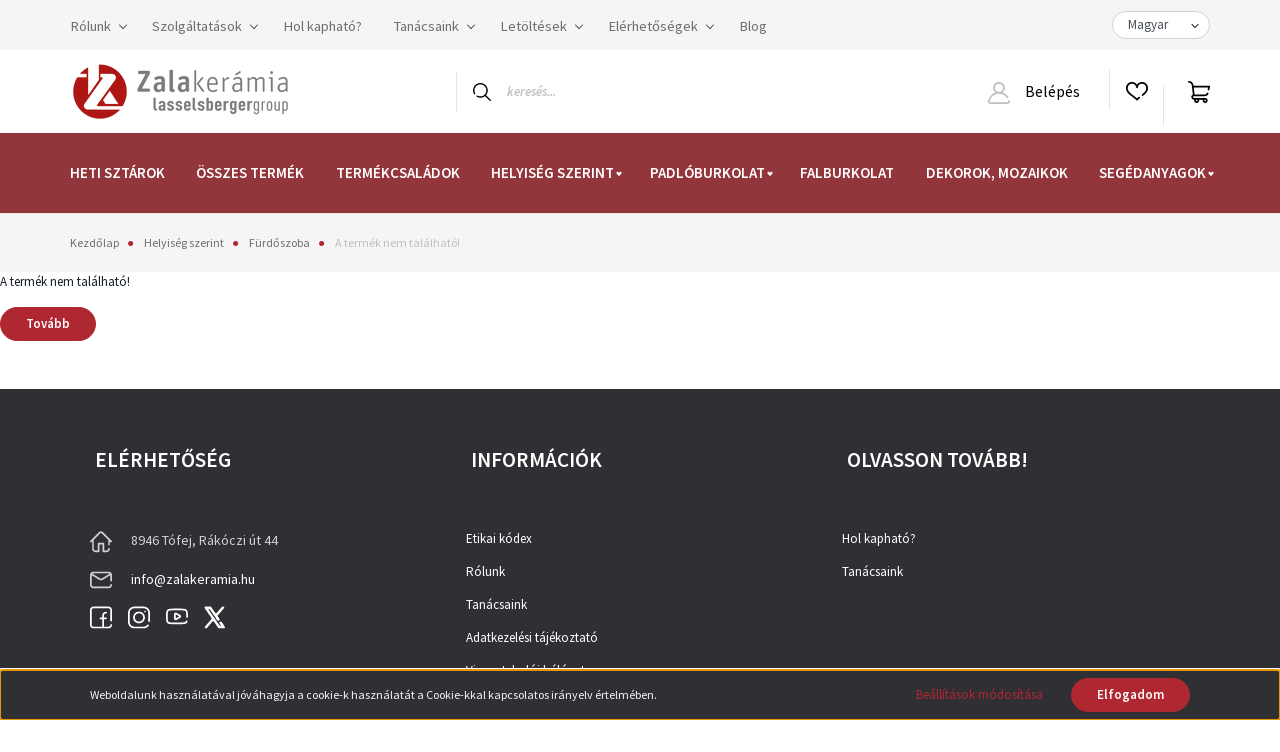

--- FILE ---
content_type: text/html; charset=UTF-8
request_url: https://www.zalakeramia.hu/duna-mura-tisza-fenyes-falburkolo-zbe-725
body_size: 20382
content:
<!DOCTYPE html>
<html lang="hu" dir="ltr">
<head>
    <title>A termék nem található!</title>
    <meta charset="utf-8">
    <meta name="description" content=" termékünk most -os áron elérhető. Vásároljon kényelmesen és biztonságosan webáruházunkból, akár percek alatt!">
    <meta name="robots" content="index, follow">
    <link href="https://zalakeramiabolt.cdn.shoprenter.hu/custom/zalakeramiabolt/image/data/favicon.png?lastmod=1628950303.1668094995" rel="icon" />
    <link href="https://zalakeramiabolt.cdn.shoprenter.hu/custom/zalakeramiabolt/image/data/favicon.png?lastmod=1628950303.1668094995" rel="apple-touch-icon" />
    <base href="https://www.zalakeramia.hu:443" />
    <meta name="google-site-verification" content="H_VNvZaJmJZFcG1jLjMqVVMZgjWb1QtfPrF_YwRlHlc" />

    <meta name="viewport" content="width=device-width, initial-scale=1, maximum-scale=1, user-scalable=0">
    
            
                    
                <link rel="preconnect" href="https://fonts.googleapis.com">
    <link rel="preconnect" href="https://fonts.gstatic.com" crossorigin>
    <link href="https://fonts.googleapis.com/css2?family=Source+Sans+Pro:ital,wght@0,200;0,300;0,400;0,600;0,700;0,900;1,200;1,300;1,400;1,600;1,700;1,900&display=swap" rel="stylesheet">
            <link rel="stylesheet" href="https://zalakeramiabolt.cdn.shoprenter.hu/web/compiled/css/fancybox2.css?v=1769602146" media="screen">
            <link rel="stylesheet" href="https://zalakeramiabolt.cdn.shoprenter.hu/custom/zalakeramiabolt/catalog/view/theme/helsinki_global/style/1745914109.1588109655.0.1736155904.css?v=null.1668094995" media="screen">
            <link rel="stylesheet" href="https://zalakeramiabolt.cdn.shoprenter.hu/custom/zalakeramiabolt/catalog/view/theme/helsinki_global/stylesheet/stylesheet.css?v=1736155904" media="screen">
        <script>
        window.nonProductQuality = 100;
    </script>
    <script src="//ajax.googleapis.com/ajax/libs/jquery/1.10.2/jquery.min.js"></script>
    <script>window.jQuery || document.write('<script src="https://zalakeramiabolt.cdn.shoprenter.hu/catalog/view/javascript/jquery/jquery-1.10.2.min.js?v=1484139539"><\/script>');</script>
    <script type="text/javascript" src="//cdn.jsdelivr.net/npm/slick-carousel@1.8.1/slick/slick.min.js"></script>

            
    

    <!--Header JavaScript codes--><script src="https://zalakeramiabolt.cdn.shoprenter.hu/web/compiled/js/countdown.js?v=1769602145"></script><script src="https://zalakeramiabolt.cdn.shoprenter.hu/web/compiled/js/base.js?v=1769602145"></script><script src="https://zalakeramiabolt.cdn.shoprenter.hu/web/compiled/js/fancybox2.js?v=1769602145"></script><script src="https://zalakeramiabolt.cdn.shoprenter.hu/web/compiled/js/before_starter2_head.js?v=1769602145"></script><script src="https://zalakeramiabolt.cdn.shoprenter.hu/web/compiled/js/before_starter2_productpage.js?v=1769602145"></script><script src="https://zalakeramiabolt.cdn.shoprenter.hu/web/compiled/js/nanobar.js?v=1769602145"></script><!--Header jQuery onLoad scripts--><script>window.countdownFormat='%D:%H:%M:%S';var BASEURL='https://www.zalakeramia.hu';Currency={"symbol_left":"","symbol_right":" Ft","decimal_place":0,"decimal_point":",","thousand_point":".","currency":"HUF","value":1};var ShopRenter=ShopRenter||{};ShopRenter.product={"id":0,"sku":"","currency":"HUF","unitName":"","price":0,"name":"","brand":"","currentVariant":[],"parent":{"id":0,"sku":"","unitName":"","price":0,"name":""}};$(document).ready(function(){$('.fancybox').fancybox({maxWidth:820,maxHeight:650,afterLoad:function(){wrapCSS=$(this.element).data('fancybox-wrapcss');if(wrapCSS){$('.fancybox-wrap').addClass(wrapCSS);}},helpers:{thumbs:{width:50,height:50}}});$('.fancybox-inline').fancybox({maxWidth:820,maxHeight:650,type:'inline'});});$(window).load(function(){});</script><script src="https://zalakeramiabolt.cdn.shoprenter.hu/web/compiled/js/vue/manifest.bundle.js?v=1769602142"></script><script>var ShopRenter=ShopRenter||{};ShopRenter.onCartUpdate=function(callable){document.addEventListener('cartChanged',callable)};ShopRenter.onItemAdd=function(callable){document.addEventListener('AddToCart',callable)};ShopRenter.onItemDelete=function(callable){document.addEventListener('deleteCart',callable)};ShopRenter.onSearchResultViewed=function(callable){document.addEventListener('AuroraSearchResultViewed',callable)};ShopRenter.onSubscribedForNewsletter=function(callable){document.addEventListener('AuroraSubscribedForNewsletter',callable)};ShopRenter.onCheckoutInitiated=function(callable){document.addEventListener('AuroraCheckoutInitiated',callable)};ShopRenter.onCheckoutShippingInfoAdded=function(callable){document.addEventListener('AuroraCheckoutShippingInfoAdded',callable)};ShopRenter.onCheckoutPaymentInfoAdded=function(callable){document.addEventListener('AuroraCheckoutPaymentInfoAdded',callable)};ShopRenter.onCheckoutOrderConfirmed=function(callable){document.addEventListener('AuroraCheckoutOrderConfirmed',callable)};ShopRenter.onCheckoutOrderPaid=function(callable){document.addEventListener('AuroraOrderPaid',callable)};ShopRenter.onCheckoutOrderPaidUnsuccessful=function(callable){document.addEventListener('AuroraOrderPaidUnsuccessful',callable)};ShopRenter.onProductPageViewed=function(callable){document.addEventListener('AuroraProductPageViewed',callable)};ShopRenter.onMarketingConsentChanged=function(callable){document.addEventListener('AuroraMarketingConsentChanged',callable)};ShopRenter.onCustomerRegistered=function(callable){document.addEventListener('AuroraCustomerRegistered',callable)};ShopRenter.onCustomerLoggedIn=function(callable){document.addEventListener('AuroraCustomerLoggedIn',callable)};ShopRenter.onCustomerUpdated=function(callable){document.addEventListener('AuroraCustomerUpdated',callable)};ShopRenter.onCartPageViewed=function(callable){document.addEventListener('AuroraCartPageViewed',callable)};ShopRenter.customer={"userId":0,"userClientIP":"3.148.117.94","userGroupId":8,"customerGroupTaxMode":"gross","customerGroupPriceMode":"only_gross","email":"","phoneNumber":"","name":{"firstName":"","lastName":""}};ShopRenter.theme={"name":"helsinki_global","family":"helsinki","parent":""};ShopRenter.shop={"name":"zalakeramiabolt","locale":"hu","currency":{"code":"HUF","rate":1},"domain":"zalakeramiabolt.myshoprenter.hu"};ShopRenter.page={"route":"product\/product","queryString":"duna-mura-tisza-fenyes-falburkolo-zbe-725"};ShopRenter.formSubmit=function(form,callback){callback();};let loadedAsyncScriptCount=0;function asyncScriptLoaded(position){loadedAsyncScriptCount++;if(position==='body'){if(document.querySelectorAll('.async-script-tag').length===loadedAsyncScriptCount){if(/complete|interactive|loaded/.test(document.readyState)){document.dispatchEvent(new CustomEvent('asyncScriptsLoaded',{}));}else{document.addEventListener('DOMContentLoaded',()=>{document.dispatchEvent(new CustomEvent('asyncScriptsLoaded',{}));});}}}}</script><script type="text/javascript"src="https://zalakeramiabolt.cdn.shoprenter.hu/web/compiled/js/vue/customerEventDispatcher.bundle.js?v=1769602142"></script><!--Custom header scripts--><script>$(document).ready(function(){var lang=$("select[name=\"language_code\"]").val();if(lang=='sk'){$('.product-addtocart').hide();$('.button-add-to-cart').hide();$('.product-page-right-box').css('padding-bottom','0');}});document.addEventListener("DOMContentLoaded",()=>{const paramElement=document.querySelector(".productunit-param.param-value");const priceLineElement=document.querySelector(".product-page-price-line");if(paramElement&&priceLineElement){const paramHTML=paramElement.innerHTML.trim();const priceLineHTML=priceLineElement.innerHTML.trim();if(paramHTML!==""&&priceLineHTML!==""){paramElement.innerHTML=priceLineHTML;priceLineElement.innerHTML=paramHTML;}}});</script>                
            
            <script>window.dataLayer=window.dataLayer||[];function gtag(){dataLayer.push(arguments)};var ShopRenter=ShopRenter||{};ShopRenter.config=ShopRenter.config||{};ShopRenter.config.googleConsentModeDefaultValue="denied";</script>                        <script type="text/javascript" src="https://zalakeramiabolt.cdn.shoprenter.hu/web/compiled/js/vue/googleConsentMode.bundle.js?v=1769602142"></script>

            <!-- Meta Pixel Code -->
<script>
!function(f,b,e,v,n,t,s)
{if(f.fbq)return;n=f.fbq=function(){n.callMethod?
n.callMethod.apply(n,arguments):n.queue.push(arguments)};
if(!f._fbq)f._fbq=n;n.push=n;n.loaded=!0;n.version='2.0';
n.queue=[];t=b.createElement(e);t.async=!0;
t.src=v;s=b.getElementsByTagName(e)[0];
s.parentNode.insertBefore(t,s)}(window, document,'script',
'https://connect.facebook.net/en_US/fbevents.js');
fbq('consent', 'revoke');
fbq('init', '588961985687012');
fbq('track', 'PageView');
document.addEventListener('AuroraProductPageViewed', function(auroraEvent) {
                    fbq('track', 'ViewContent', {
                        content_type: 'product',
                        content_ids: [auroraEvent.detail.product.id.toString()],
                        value: parseFloat(auroraEvent.detail.product.grossUnitPrice),
                        currency: auroraEvent.detail.product.currency
                    }, {
                        eventID: auroraEvent.detail.event.id
                    });
                });
document.addEventListener('AuroraAddedToCart', function(auroraEvent) {
    var fbpId = [];
    var fbpValue = 0;
    var fbpCurrency = '';

    auroraEvent.detail.products.forEach(function(item) {
        fbpValue += parseFloat(item.grossUnitPrice) * item.quantity;
        fbpId.push(item.id);
        fbpCurrency = item.currency;
    });


    fbq('track', 'AddToCart', {
        content_ids: fbpId,
        content_type: 'product',
        value: fbpValue,
        currency: fbpCurrency
    }, {
        eventID: auroraEvent.detail.event.id
    });
})
window.addEventListener('AuroraMarketingCookie.Changed', function(event) {
            let consentStatus = event.detail.isAccepted ? 'grant' : 'revoke';
            if (typeof fbq === 'function') {
                fbq('consent', consentStatus);
            }
        });
</script>
<noscript><img height="1" width="1" style="display:none"
src="https://www.facebook.com/tr?id=588961985687012&ev=PageView&noscript=1"
/></noscript>
<!-- End Meta Pixel Code -->
            <!-- Google Tag Manager -->
<script>(function(w,d,s,l,i){w[l]=w[l]||[];w[l].push({'gtm.start':
new Date().getTime(),event:'gtm.js'});var f=d.getElementsByTagName(s)[0],
j=d.createElement(s),dl=l!='dataLayer'?'&l='+l:'';j.async=true;j.src=
'https://www.googletagmanager.com/gtm.js?id='+i+dl;f.parentNode.insertBefore(j,f);
})(window,document,'script','dataLayer','GTM-TV4HRZN');</script>
<!-- End Google Tag Manager -->
            
            
            
    
	
</head>
<body id="body" class="page-body show-quantity-in-module helsinki_global-body desktop-device-body header--style-1" role="document">
<script>var bodyComputedStyle=window.getComputedStyle(document.body);ShopRenter.theme.breakpoints={'xs':parseInt(bodyComputedStyle.getPropertyValue('--breakpoint-xs')),'sm':parseInt(bodyComputedStyle.getPropertyValue('--breakpoint-sm')),'md':parseInt(bodyComputedStyle.getPropertyValue('--breakpoint-md')),'lg':parseInt(bodyComputedStyle.getPropertyValue('--breakpoint-lg')),'xl':parseInt(bodyComputedStyle.getPropertyValue('--breakpoint-xl'))}</script><!--Google Tag Manager(noscript)--><noscript><iframe src="https://www.googletagmanager.com/ns.html?id=GTM-TV4HRZN"
height="0"width="0"style="display:none;visibility:hidden"></iframe></noscript><!--End Google Tag Manager(noscript)-->
                    

<!-- cached -->    <div class="nanobar-cookie-cog d-flex-center rounded-circle js-hidden-nanobar-button">
        <svg xmlns="https://www.w3.org/2000/svg" width="24" height="24" viewBox="0 0 512 512">
    <path fill="currentColor" d="M512 289.7v-67.5l-68.2-18.1c-4.3-15.4-10.4-30.2-18.4-44.2l34.9-60.6 -47.6-47.6 -60.6 34.9c-14-8-28.8-14.1-44.2-18.4L289.7 0h-67.5l-18.1 68.2c-15.4 4.3-30.2 10.4-44.2 18.4L99.4 51.7 51.7 99.4l34.9 60.6c-8 14-14.1 28.8-18.4 44.2L0 222.3v67.5l68.2 18.1c4.3 15.4 10.4 30.2 18.4 44.2l-34.9 60.6 47.6 47.6 60.6-34.9c14 8 28.8 14.1 44.2 18.4l18.1 68.2h67.5l18.1-68.2c15.4-4.3 30.2-10.4 44.2-18.4l60.6 34.9 47.6-47.6 -34.9-60.6c8-14 14.1-28.8 18.4-44.2L512 289.7zM410.1 275.5l-2.5 12.1c-3.9 18.9-11.4 36.8-22.1 53.2l-6.8 10.3 31.6 55 -4.3 4.3 -55-31.6 -10.3 6.8c-16.4 10.8-34.3 18.2-53.2 22.1l-12.1 2.5L259 472h-6l-16.5-61.9 -12.1-2.5c-18.9-3.9-36.8-11.4-53.2-22.1l-10.3-6.8 -55 31.6 -4.3-4.3 31.6-55 -6.8-10.3c-10.8-16.4-18.2-34.3-22.1-53.2l-2.5-12.1L40 259v-6l61.9-16.5 2.5-12.1c3.9-18.9 11.4-36.8 22.1-53.2l6.8-10.3 -31.6-55 4.3-4.3 55 31.6 10.3-6.8c16.4-10.8 34.3-18.2 53.2-22.1l12.1-2.5L253 40h6l16.5 61.9 12.1 2.5c18.9 3.9 36.8 11.4 53.2 22.1l10.3 6.8 55-31.6 4.3 4.3 -31.6 55 6.8 10.3c10.8 16.4 18.2 34.3 22.1 53.2l2.5 12.1L472 253v6L410.1 275.5z"/>
    <path fill="currentColor" d="M256 140c-64 0-116 52-116 116s52 116 116 116 116-52 116-116S320 140 256 140zM256 332c-41.9 0-76-34.1-76-76s34.1-76 76-76 76 34.1 76 76S297.9 332 256 332z"/>
</svg>
    </div>
<div class="Fixed nanobar bg-dark js-nanobar-first-login">
    <div class="container nanobar-container">
        <div class="row flex-column flex-sm-row">
            <div class="col-12 col-sm-6 col-lg-8 nanobar-text-cookies align-self-center text-sm-left">
                Weboldalunk használatával jóváhagyja a cookie-k használatát a Cookie-kkal kapcsolatos irányelv értelmében.
            </div>
            <div class="col-12 col-sm-6 col-lg-4 nanobar-buttons m-sm-0 text-center text-sm-right">
                <a href="" class="btn btn-link nanobar-settings-button js-nanobar-settings-button">
                    Beállítások módosítása
                </a>
                <a href="" class="btn btn-primary nanobar-btn js-nanobar-close-cookies" data-button-save-text="Beállítások mentése">
                    Elfogadom
                </a>
            </div>
        </div>
        <div class="nanobar-cookies js-nanobar-cookies flex-column flex-sm-row text-left pt-3 mt-3" style="display: none;">
            <div class="form-check pt-2 pb-2 pr-2 mb-0">
                <input class="form-check-input" type="checkbox" name="required_cookies" disabled checked />
                <label class="form-check-label">
                    Szükséges cookie-k
                    <div class="cookies-help-text text-muted">
                        Ezek a cookie-k segítenek abban, hogy a webáruház használható és működőképes legyen.
                    </div>
                </label>
            </div>
            <div class="form-check pt-2 pb-2 pr-2 mb-0">
                <input class="form-check-input js-nanobar-marketing-cookies" type="checkbox" name="marketing_cookies"
                        checked/>
                <label class="form-check-label">
                    Marketing cookie-k
                    <div class="cookies-help-text text-muted">
                        Ezeket a cookie-k segítenek abban, hogy az Ön érdeklődési körének megfelelő reklámokat és termékeket jelenítsük meg a webáruházban.
                    </div>
                </label>
            </div>
        </div>
    </div>
</div>

<script>
    (function ($) {
        $(document).ready(function () {
            new AuroraNanobar.FirstLogNanobarCheckbox(jQuery('.js-nanobar-first-login'), 'bottom');
        });
    })(jQuery);
</script>
<!-- /cached -->
<!-- cached --><div class="Fixed nanobar bg-dark js-nanobar-free-shipping">
    <div class="container nanobar-container">
        <button type="button" class="close js-nanobar-close" aria-label="Close">
            <span aria-hidden="true">&times;</span>
        </button>
        <div class="nanobar-text px-3"></div>
    </div>
</div>

<script>$(document).ready(function(){document.nanobarInstance=new AuroraNanobar.FreeShippingNanobar($('.js-nanobar-free-shipping'),'bottom','0','','1');});</script><!-- /cached -->
                <!-- page-wrap -->

                <div class="page-wrap">
                                                
    <header class="sticky-header d-none d-lg-block">
                    <div class="header-top-line">
                <div class="container">
                    <div class="header-top d-flex">
                        <div class="header-top-left d-flex">
                            <!-- cached -->
    <ul class="nav headermenu-list">
                    <li class="nav-item dropdown">
                <a class="nav-link" href="https://www.zalakeramia.hu/rolunk-85"
                    target="_self"
                     class="dropdown-toggle disabled"                    title="Rólunk"
                >
                    Rólunk
                </a>
                                    <ul class="dropdown-hover-menu">
                                                    <li class="dropdown-item">
                                <a href="https://www.zalakeramia.hu/a-zalakeramia-tortenete-111" title="A Zalakerámia története" target="_self">
                                    A Zalakerámia története
                                </a>
                            </li>
                                                    <li class="dropdown-item">
                                <a href="https://www.zalakeramia.hu/tarsadalmi-felelossegvallalas-102" title="Társadalmi felelősségvállalás" target="_self">
                                    Társadalmi felelősségvállalás
                                </a>
                            </li>
                                                    <li class="dropdown-item">
                                <a href="https://www.zalakeramia.hu/custom/zalakeramiabolt/image/data/rolunk/minosegpolitika/minosegpolitika.pdf" title="Minőségpolitika" target="_blank">
                                    Minőségpolitika
                                </a>
                            </li>
                                                    <li class="dropdown-item">
                                <a href="https://www.zalakeramia.hu/media-62" title="Média" target="_self">
                                    Média
                                </a>
                            </li>
                                                    <li class="dropdown-item">
                                <a href="https://zalakeramiabolt.myshoprenter.hu/hirek-1" title="Hírek" target="_self">
                                    Hírek
                                </a>
                            </li>
                                                    <li class="dropdown-item">
                                <a href="https://www.zalakeramia.hu/karrier-65" title="Karrier" target="_self">
                                    Karrier
                                </a>
                            </li>
                                                    <li class="dropdown-item">
                                <a href="https://www.zalakeramia.hu/komplex-kepzesi-program-megvalosulasa-99" title="Pályázatok" target="_self">
                                    Pályázatok
                                </a>
                            </li>
                                                    <li class="dropdown-item">
                                <a href="https://www.zalakeramia.hu/terc-program-109" title="TERC program" target="_self">
                                    TERC program
                                </a>
                            </li>
                                            </ul>
                            </li>
                    <li class="nav-item dropdown">
                <a class="nav-link" href="https://www.zalakeramia.hu/szolgaltatasok"
                    target="_self"
                     class="dropdown-toggle disabled"                    title="Szolgáltatások"
                >
                    Szolgáltatások
                </a>
                                    <ul class="dropdown-hover-menu">
                                                    <li class="dropdown-item">
                                <a href="https://www.zalakeramia.hu/latvanytervezes" title="Látványtervezés" target="_self">
                                    Látványtervezés
                                </a>
                            </li>
                                            </ul>
                            </li>
                    <li class="nav-item">
                <a class="nav-link" href="https://zalakeramiabolt.myshoprenter.hu/viszonteladoi-halozat"
                    target="_self"
                                        title="Hol kapható?"
                >
                    Hol kapható?
                </a>
                            </li>
                    <li class="nav-item dropdown">
                <a class="nav-link" href="https://www.zalakeramia.hu/tanacsaink-72"
                    target="_self"
                     class="dropdown-toggle disabled"                    title="Tanácsaink"
                >
                    Tanácsaink
                </a>
                                    <ul class="dropdown-hover-menu">
                                                    <li class="dropdown-item">
                                <a href="https://www.zalakeramia.hu/vasarlasi-tanacsok-74" title="Vásárlási tanácsok" target="_self">
                                    Vásárlási tanácsok
                                </a>
                            </li>
                                                    <li class="dropdown-item">
                                <a href="https://www.zalakeramia.hu/kisokos-86" title="Kisokos" target="_self">
                                    Kisokos
                                </a>
                            </li>
                                                    <li class="dropdown-item">
                                <a href="https://www.zalakeramia.hu/reklamacios-tudnivalok-75" title="Reklamációs tudnivalók" target="_self">
                                    Reklamációs tudnivalók
                                </a>
                            </li>
                                                    <li class="dropdown-item">
                                <a href="https://www.zalakeramia.hu/burkolasi-tanacsok-76" title="Burkolási tanácsok, dobozon található jelölések" target="_self">
                                    Burkolási tanácsok, dobozon található jelölések
                                </a>
                            </li>
                                            </ul>
                            </li>
                    <li class="nav-item dropdown">
                <a class="nav-link" href="https://www.zalakeramia.hu/letoltesek"
                    target="_self"
                     class="dropdown-toggle disabled"                    title="Letöltések"
                >
                    Letöltések
                </a>
                                    <ul class="dropdown-hover-menu">
                                                    <li class="dropdown-item">
                                <a href="https://www.zalakeramia.hu/ajandekutalvany-felhasznalasi-feltetelek-211" title="Ajándékutalvány felhasználási feltételek" target="_self">
                                    Ajándékutalvány felhasználási feltételek
                                </a>
                            </li>
                                                    <li class="dropdown-item">
                                <a href="https://www.zalakeramia.hu/custom/zalakeramiabolt/image/data/Letoltes/arlista/Zalakeramia_arlista_20250102_web.pdf" title="Árlista" target="_blank">
                                    Árlista
                                </a>
                            </li>
                                                    <li class="dropdown-item">
                                <a href="https://www.zalakeramia.hu/katalogusaink" title="Katalógusaink" target="_self">
                                    Katalógusaink
                                </a>
                            </li>
                                                    <li class="dropdown-item">
                                <a href="https://www.zalakeramia.hu/tervarazs" title="Térvarázs" target="_self">
                                    Térvarázs
                                </a>
                            </li>
                                                    <li class="dropdown-item">
                                <a href="https://www.zalakeramia.hu/tajekoztatok" title="Használati tájékoztató termékeinkhez" target="_self">
                                    Használati tájékoztató termékeinkhez
                                </a>
                            </li>
                                                    <li class="dropdown-item">
                                <a href="https://www.zalakeramia.hu/teljesitmenynyilatkozatok" title="Teljesítménynyilatkozatok" target="_self">
                                    Teljesítménynyilatkozatok
                                </a>
                            </li>
                                                    <li class="dropdown-item">
                                <a href="https://www.zalakeramia.hu/biztonsagi-adatlap" title="Biztonsági adatlap" target="_self">
                                    Biztonsági adatlap
                                </a>
                            </li>
                                                    <li class="dropdown-item">
                                <a href="https://www.zalakeramia.hu/muszaki-adatlapok" title="Műszaki adatlapok" target="_self">
                                    Műszaki adatlapok
                                </a>
                            </li>
                                                    <li class="dropdown-item">
                                <a href="https://www.zalakeramia.hu/custom/zalakeramiabolt/image/data/Letoltes/hatosagi_biz/Hatosagi_bizonyitvany_ZK.pdf" title="Hatósági bizonyítvány" target="_window">
                                    Hatósági bizonyítvány
                                </a>
                            </li>
                                                    <li class="dropdown-item">
                                <a href="https://www.zalakeramia.hu/tvb_tipusvizsgalati-bizonyitvany" title="TVB_Típusvizsgálati bizonyítvány" target="_self">
                                    TVB_Típusvizsgálati bizonyítvány
                                </a>
                            </li>
                                                    <li class="dropdown-item">
                                <a href="https://www.zalakeramia.hu/iso-tanusitvany" title="ISO tanúsítványok" target="_self">
                                    ISO tanúsítványok
                                </a>
                            </li>
                                            </ul>
                            </li>
                    <li class="nav-item dropdown">
                <a class="nav-link" href="https://www.zalakeramia.hu/elerhetosegek"
                    target="_self"
                     class="dropdown-toggle disabled"                    title="Elérhetőségek"
                >
                    Elérhetőségek
                </a>
                                    <ul class="dropdown-hover-menu">
                                                    <li class="dropdown-item">
                                <a href="https://www.zalakeramia.hu/altalanos-elerhetosegek" title="Általános elérhetőségek" target="_self">
                                    Általános elérhetőségek
                                </a>
                            </li>
                                                    <li class="dropdown-item">
                                <a href="https://www.zalakeramia.hu/mintaboltjaink" title="Mintaboltjaink" target="_self">
                                    Mintaboltjaink
                                </a>
                            </li>
                                                    <li class="dropdown-item">
                                <a href="https://www.zalakeramia.hu/ertekesitesi-csapatunk" title="Értékesítési csapatunk" target="_self">
                                    Értékesítési csapatunk
                                </a>
                            </li>
                                            </ul>
                            </li>
                    <li class="nav-item">
                <a class="nav-link" href="https://zalakeramiabolt.myshoprenter.hu/hirek-1"
                    target="_self"
                                        title="Blog"
                >
                    Blog
                </a>
                            </li>
            </ul>
            <script>$(function(){if($(window).width()>992){window.addEventListener('load',function(){var menu_triggers=document.querySelectorAll('.headermenu-list li.dropdown > a');for(var i=0;i<menu_triggers.length;i++){menu_triggers[i].addEventListener('focus',function(e){for(var j=0;j<menu_triggers.length;j++){menu_triggers[j].parentNode.classList.remove('focus');}
this.parentNode.classList.add('focus');},false);menu_triggers[i].addEventListener('touchend',function(e){if(!this.parentNode.classList.contains('focus')){e.preventDefault();e.target.focus();}},false);}},false);}});</script>    <!-- /cached -->
                        </div>
                        <div class="header-top-right d-flex align-items-center ml-auto">
                            <!-- cached -->


                    
    
    <div id="languageselect" class="module content-module header-position hide-top languageselect-module" >
                                    <div class="module-body">
                        <form action="/" method="post" enctype="multipart/form-data" id="language-form">
            <div class="d-flex justify-content-lg-between">
                            <select class="form-control form-control-sm languageselect-select" name="language_code" onchange="this.form.submit()">
                                            <option
                            value="hu" selected="selected">
                            Magyar
                        </option>
                                            <option
                            value="en" >
                            English
                        </option>
                                            <option
                            value="ro" >
                            Romanian
                        </option>
                                            <option
                            value="srb" >
                            Serbian
                        </option>
                                            <option
                            value="de" >
                            German
                        </option>
                                    </select>
                        </div>
            <script>$(window).load(function(){$('.language-change').one('click',function(){var language_code=$(this).parent('.language-data').data('langcode');$('input[name="language_code"]').attr('value',language_code);$('#language-form').submit();});});</script>        </form>
            </div>
            </div>
    
    <!-- /cached -->
                            
                        </div>
                    </div>
                </div>
            </div>
            <div class="header-bottom-line">
                <div class="container">
                    <div class="header-bottom">
                        <nav class="navbar navbar-expand-lg justify-content-between">
                            <!-- cached -->
    <a class="navbar-brand" href="/"><img style="border: 0; max-width: 221px;" src="https://zalakeramiabolt.cdn.shoprenter.hu/custom/zalakeramiabolt/image/cache/w221h70m00/ZKlogo_LBG_hor.png?v=1664779107" title="Zalakerámia" alt="Zalakerámia" /></a>
<!-- /cached -->
                                                            
<div class="dropdown search-module d-flex">
    <div class="input-group">
        <div class="input-group-prepend">
            <button class="btn btn-link" onclick="moduleSearch();">
                <svg width="18" height="18" viewBox="0 0 18 18" fill="none" xmlns="https://www.w3.org/2000/svg">
    <path d="M7.38281 0C11.4537 0 14.7656 3.31193 14.7656 7.38281C14.7656 9.17381 14.1246 10.8179 13.0599 12.0977L17.7924 16.798C18.0679 17.0717 18.0694 17.5168 17.7958 17.7924C17.6583 17.9307 17.4776 18 17.2969 18C17.1177 18 16.9386 17.9319 16.8014 17.7957L12.0625 13.089C10.7878 14.1363 9.15739 14.7656 7.38281 14.7656C6.11627 14.7656 4.86647 14.4393 3.76861 13.8218C3.43012 13.6315 3.31007 13.2028 3.50044 12.8643C3.69077 12.5259 4.11947 12.4057 4.45795 12.5961C5.34579 13.0955 6.3572 13.3594 7.38281 13.3594C10.6783 13.3594 13.3594 10.6783 13.3594 7.38281C13.3594 4.08733 10.6783 1.40625 7.38281 1.40625C4.08733 1.40625 1.40625 4.08733 1.40625 7.38281C1.40625 8.42101 1.67636 9.44328 2.18732 10.3391C2.37973 10.6765 2.26223 11.1059 1.92494 11.2983C1.58762 11.4906 1.15822 11.3732 0.965811 11.0359C0.333982 9.92812 0 8.66492 0 7.38281C0 3.31193 3.31193 0 7.38281 0Z" fill="currentColor"/>
</svg>

            </button>
        </div>
        <input class="form-control disableAutocomplete" type="text" placeholder="keresés..." value=""
               id="filter_keyword" 
               onclick="this.value=(this.value==this.defaultValue)?'':this.value;"/>
    </div>

    <input type="hidden" id="filter_description" value="1"/>
    <input type="hidden" id="search_shopname" value="zalakeramiabolt"/>
    <div id="results" class="dropdown-menu search-results"></div>
</div>



                                                        <!-- cached -->
    <div class="header-login">
        <ul class="nav login-list">
                            <li class="nav-item">
                    <a class="nav-link" href="index.php?route=account/login" title="Belépés">
                        <svg class="icon-user" width="22" height="22" viewBox="0 0 22 22" fill="none" xmlns="https://www.w3.org/2000/svg">
    <path d="M21.9446 18.8513C21.8479 18.3867 21.3929 18.0885 20.9281 18.1852C20.4634 18.2819 20.1652 18.737 20.2619 19.2017C20.3176 19.4693 20.2513 19.7436 20.0799 19.9544C19.9806 20.0765 19.7593 20.2812 19.3924 20.2812H2.60825C2.24138 20.2812 2.02005 20.0765 1.92079 19.9544C1.74939 19.7437 1.68305 19.4693 1.73878 19.2017C2.63064 14.9179 6.4091 11.7886 10.7725 11.6831C10.8481 11.686 10.924 11.6875 11.0003 11.6875C11.0769 11.6875 11.1531 11.686 11.229 11.6831C14.3027 11.7568 17.1436 13.3136 18.864 15.8794C19.1283 16.2736 19.6621 16.3789 20.0564 16.1146C20.4506 15.8503 20.5559 15.3165 20.2916 14.9223C18.8815 12.8192 16.8339 11.29 14.4992 10.5215C15.9219 9.45467 16.8441 7.75487 16.8441 5.84375C16.8441 2.62152 14.2226 0 11.0003 0C7.77808 0 5.1566 2.62152 5.1566 5.84375C5.1566 7.75603 6.07991 9.45673 7.50411 10.5235C6.19924 10.9531 4.97484 11.6216 3.9032 12.503C1.93815 14.1194 0.571877 16.3739 0.0561231 18.8513C-0.105525 19.6277 0.0881348 20.425 0.587346 21.0388C1.08411 21.6497 1.82072 22 2.60825 22H19.3924C20.18 22 20.9166 21.6497 21.4133 21.0388C21.9126 20.425 22.1062 19.6277 21.9446 18.8513ZM6.87535 5.84375C6.87535 3.5692 8.7258 1.71875 11.0003 1.71875C13.2749 1.71875 15.1253 3.5692 15.1253 5.84375C15.1253 8.04826 13.387 9.85441 11.2091 9.96351C11.1397 9.96222 11.07 9.96157 11.0003 9.96157C10.931 9.96157 10.8616 9.96226 10.7924 9.96355C8.61408 9.85488 6.87535 8.04856 6.87535 5.84375Z" fill="currentColor"/>
</svg>

                        Belépés
                    </a>
                </li>
                    </ul>
    </div>
<!-- /cached -->
                            <hx:include src="/_fragment?_path=_format%3Dhtml%26_locale%3Den%26_controller%3Dmodule%252Fwishlist&amp;_hash=uo%2FZW%2FgcXiezoI38JqYC40vd2cjZtgReaSSPyAdRyqY%3D"></hx:include>
                            <div id="js-cart">
                                <hx:include src="/_fragment?_path=_format%3Dhtml%26_locale%3Den%26_controller%3Dmodule%252Fcart&amp;_hash=e91iXc8xrU9HNIy7gdltHevwABahRjsy3ePRPdTzoWI%3D"></hx:include>
                            </div>
                        </nav>
                    </div>
                </div>
            </div>
            <div class="header-category">
                <div class="container">
                    <nav class="navbar header-category-navbar">
                        


                    
            <div id="module_category_wrapper" class="module-category-wrapper">
    
    <div id="category" class="module content-module header-position category-module" >
                <div class="module-body">
                        <div id="category-nav">
            


<ul class="nav category category-menu sf-menu sf-horizontal cached">
    <li id="cat_529" class="nav-item item category-list module-list even">
    <a href="https://www.zalakeramia.hu/hetsztarja" class="nav-link">
        Heti sztárok
    </a>
    </li><li id="cat_393" class="nav-item item category-list module-list odd">
    <a href="https://www.zalakeramia.hu/osszestermek" class="nav-link">
        Összes termék
    </a>
    </li><li id="cat_162" class="nav-item item category-list module-list parent even">
    <a href="https://www.zalakeramia.hu/termekcsaladok" class="nav-link">
        Termékcsaládok
    </a>
            <ul class="nav flex-column children"><li id="cat_179" class="nav-item item category-list module-list even">
    <a href="https://www.zalakeramia.hu/termekcsaladok/agex" class="nav-link">
        AGEX
    </a>
    </li><li id="cat_180" class="nav-item item category-list module-list odd">
    <a href="https://www.zalakeramia.hu/termekcsaladok/alba" class="nav-link">
        ALBA
    </a>
    </li><li id="cat_169" class="nav-item item category-list module-list even">
    <a href="https://www.zalakeramia.hu/termekcsaladok/albero" class="nav-link">
        ALBERO
    </a>
    </li><li id="cat_163" class="nav-item item category-list module-list odd">
    <a href="https://www.zalakeramia.hu/termekcsaladok/albus" class="nav-link">
        ALBUS
    </a>
    </li><li id="cat_170" class="nav-item item category-list module-list even">
    <a href="https://www.zalakeramia.hu/termekcsaladok/amazonas" class="nav-link">
        AMAZONAS
    </a>
    </li><li id="cat_182" class="nav-item item category-list module-list odd">
    <a href="https://www.zalakeramia.hu/termekcsaladok/ancient" class="nav-link">
        ANCIENT
    </a>
    </li><li id="cat_183" class="nav-item item category-list module-list even">
    <a href="https://www.zalakeramia.hu/termekcsaladok/andaluzia" class="nav-link">
        ANDALUZIA
    </a>
    </li><li id="cat_184" class="nav-item item category-list module-list odd">
    <a href="https://www.zalakeramia.hu/termekcsaladok/annex" class="nav-link">
        ANNEX
    </a>
    </li><li id="cat_173" class="nav-item item category-list module-list even">
    <a href="https://www.zalakeramia.hu/termekcsaladok/antica" class="nav-link">
        ANTICA
    </a>
    </li><li id="cat_417" class="nav-item item category-list module-list odd">
    <a href="https://www.zalakeramia.hu/termekcsaladok/ara" class="nav-link">
        ARA
    </a>
    </li><li id="cat_460" class="nav-item item category-list module-list even">
    <a href="https://www.zalakeramia.hu/termekcsaladok/arizona" class="nav-link">
        ARIZONA
    </a>
    </li><li id="cat_185" class="nav-item item category-list module-list odd">
    <a href="https://www.zalakeramia.hu/termekcsaladok/aspen" class="nav-link">
        ASPEN
    </a>
    </li><li id="cat_186" class="nav-item item category-list module-list even">
    <a href="https://www.zalakeramia.hu/termekcsaladok/atlas" class="nav-link">
        ATLAS
    </a>
    </li><li id="cat_187" class="nav-item item category-list module-list odd">
    <a href="https://www.zalakeramia.hu/termekcsaladok/azali" class="nav-link">
        AZALI
    </a>
    </li><li id="cat_498" class="nav-item item category-list module-list even">
    <a href="https://www.zalakeramia.hu/termekcsaladok/azori-498" class="nav-link">
        AZORI
    </a>
    </li><li id="cat_188" class="nav-item item category-list module-list odd">
    <a href="https://www.zalakeramia.hu/termekcsaladok/balance" class="nav-link">
        BALANCE
    </a>
    </li><li id="cat_189" class="nav-item item category-list module-list even">
    <a href="https://www.zalakeramia.hu/termekcsaladok/balaton" class="nav-link">
        BALATON
    </a>
    </li><li id="cat_190" class="nav-item item category-list module-list odd">
    <a href="https://www.zalakeramia.hu/termekcsaladok/bamboo" class="nav-link">
        BAMBOO
    </a>
    </li><li id="cat_422" class="nav-item item category-list module-list even">
    <a href="https://www.zalakeramia.hu/termekcsaladok/basalt" class="nav-link">
        BASALT
    </a>
    </li><li id="cat_191" class="nav-item item category-list module-list odd">
    <a href="https://www.zalakeramia.hu/termekcsaladok/base" class="nav-link">
        BASE
    </a>
    </li><li id="cat_192" class="nav-item item category-list module-list even">
    <a href="https://www.zalakeramia.hu/termekcsaladok/betonico" class="nav-link">
        BETONICO
    </a>
    </li><li id="cat_193" class="nav-item item category-list module-list odd">
    <a href="https://www.zalakeramia.hu/termekcsaladok/betty" class="nav-link">
        BETTY
    </a>
    </li><li id="cat_194" class="nav-item item category-list module-list even">
    <a href="https://www.zalakeramia.hu/termekcsaladok/boa" class="nav-link">
        BOA
    </a>
    </li><li id="cat_195" class="nav-item item category-list module-list odd">
    <a href="https://www.zalakeramia.hu/termekcsaladok/board" class="nav-link">
        BOARD
    </a>
    </li><li id="cat_196" class="nav-item item category-list module-list even">
    <a href="https://www.zalakeramia.hu/termekcsaladok/break-mix" class="nav-link">
        BREAK-MIX
    </a>
    </li><li id="cat_197" class="nav-item item category-list module-list odd">
    <a href="https://www.zalakeramia.hu/termekcsaladok/brick" class="nav-link">
        BRICK
    </a>
    </li><li id="cat_198" class="nav-item item category-list module-list even">
    <a href="https://www.zalakeramia.hu/termekcsaladok/budapest" class="nav-link">
        BUDAPEST
    </a>
    </li><li id="cat_480" class="nav-item item category-list module-list odd">
    <a href="https://www.zalakeramia.hu/termekcsaladok/calacatta-gold" class="nav-link">
        CALACATTA GOLD
    </a>
    </li><li id="cat_420" class="nav-item item category-list module-list even">
    <a href="https://www.zalakeramia.hu/termekcsaladok/calacatta-oro" class="nav-link">
        CALACATTA ORO
    </a>
    </li><li id="cat_199" class="nav-item item category-list module-list odd">
    <a href="https://www.zalakeramia.hu/termekcsaladok/canada" class="nav-link">
        CANADA
    </a>
    </li><li id="cat_200" class="nav-item item category-list module-list even">
    <a href="https://www.zalakeramia.hu/termekcsaladok/canvas" class="nav-link">
        CANVAS
    </a>
    </li><li id="cat_202" class="nav-item item category-list module-list odd">
    <a href="https://www.zalakeramia.hu/termekcsaladok/carneval" class="nav-link">
        CARNEVAL
    </a>
    </li><li id="cat_203" class="nav-item item category-list module-list even">
    <a href="https://www.zalakeramia.hu/termekcsaladok/carneval-architect" class="nav-link">
        CARNEVAL-ARCHITECT
    </a>
    </li><li id="cat_463" class="nav-item item category-list module-list odd">
    <a href="https://www.zalakeramia.hu/termekcsaladok/carrara" class="nav-link">
        CARRARA
    </a>
    </li><li id="cat_387" class="nav-item item category-list module-list even">
    <a href="https://www.zalakeramia.hu/termekcsaladok/casabella" class="nav-link">
        CASABELLA
    </a>
    </li><li id="cat_451" class="nav-item item category-list module-list odd">
    <a href="https://www.zalakeramia.hu/termekcsaladok/castone" class="nav-link">
        CASTONE
    </a>
    </li><li id="cat_357" class="nav-item item category-list module-list even">
    <a href="https://www.zalakeramia.hu/termekcsaladok/cava" class="nav-link">
        CAVA
    </a>
    </li><li id="cat_204" class="nav-item item category-list module-list odd">
    <a href="https://www.zalakeramia.hu/termekcsaladok/cementi" class="nav-link">
        CEMENTI
    </a>
    </li><li id="cat_205" class="nav-item item category-list module-list even">
    <a href="https://www.zalakeramia.hu/termekcsaladok/cementino" class="nav-link">
        CEMENTINO
    </a>
    </li><li id="cat_206" class="nav-item item category-list module-list odd">
    <a href="https://www.zalakeramia.hu/termekcsaladok/cemento" class="nav-link">
        CEMENTO
    </a>
    </li><li id="cat_500" class="nav-item item category-list module-list even">
    <a href="https://www.zalakeramia.hu/termekcsaladok/ceppo" class="nav-link">
        CEPPO
    </a>
    </li><li id="cat_479" class="nav-item item category-list module-list odd">
    <a href="https://www.zalakeramia.hu/termekcsaladok/ceppo-di-gre" class="nav-link">
        CEPPO DI GRE
    </a>
    </li><li id="cat_517" class="nav-item item category-list module-list even">
    <a href="https://www.zalakeramia.hu/termekcsaladok/cliff-517" class="nav-link">
        CLIFF
    </a>
    </li><li id="cat_207" class="nav-item item category-list module-list odd">
    <a href="https://www.zalakeramia.hu/termekcsaladok/colorline" class="nav-link">
        COLORLINE
    </a>
    </li><li id="cat_367" class="nav-item item category-list module-list even">
    <a href="https://www.zalakeramia.hu/termekcsaladok/colorone" class="nav-link">
        COLORONE
    </a>
    </li><li id="cat_368" class="nav-item item category-list module-list odd">
    <a href="https://www.zalakeramia.hu/termekcsaladok/colortwo" class="nav-link">
        COLORTWO
    </a>
    </li><li id="cat_396" class="nav-item item category-list module-list even">
    <a href="https://www.zalakeramia.hu/termekcsaladok/colosseum" class="nav-link">
        COLOSSEUM
    </a>
    </li><li id="cat_456" class="nav-item item category-list module-list odd">
    <a href="https://www.zalakeramia.hu/termekcsaladok/compila" class="nav-link">
        COMPILA
    </a>
    </li><li id="cat_208" class="nav-item item category-list module-list even">
    <a href="https://www.zalakeramia.hu/termekcsaladok/concept" class="nav-link">
        CONCEPT
    </a>
    </li><li id="cat_210" class="nav-item item category-list module-list odd">
    <a href="https://www.zalakeramia.hu/termekcsaladok/concreto" class="nav-link">
        CONCRETO
    </a>
    </li><li id="cat_211" class="nav-item item category-list module-list even">
    <a href="https://www.zalakeramia.hu/termekcsaladok/cordoba" class="nav-link">
        CORDOBA
    </a>
    </li><li id="cat_489" class="nav-item item category-list module-list odd">
    <a href="https://www.zalakeramia.hu/termekcsaladok/core-489" class="nav-link">
        CORE
    </a>
    </li><li id="cat_410" class="nav-item item category-list module-list even">
    <a href="https://www.zalakeramia.hu/termekcsaladok/corso" class="nav-link">
        CORSO
    </a>
    </li><li id="cat_212" class="nav-item item category-list module-list odd">
    <a href="https://www.zalakeramia.hu/termekcsaladok/couche" class="nav-link">
        COUCHE
    </a>
    </li><li id="cat_523" class="nav-item item category-list module-list even">
    <a href="https://www.zalakeramia.hu/termekcsaladok/craft-523" class="nav-link">
        CRAFT
    </a>
    </li><li id="cat_431" class="nav-item item category-list module-list odd">
    <a href="https://www.zalakeramia.hu/termekcsaladok/cream" class="nav-link">
        CREAM
    </a>
    </li><li id="cat_433" class="nav-item item category-list module-list even">
    <a href="https://www.zalakeramia.hu/termekcsaladok/cromatic-gloss" class="nav-link">
        CROMATIC GLOSS
    </a>
    </li><li id="cat_213" class="nav-item item category-list module-list odd">
    <a href="https://www.zalakeramia.hu/termekcsaladok/crust" class="nav-link">
        CRUST
    </a>
    </li><li id="cat_520" class="nav-item item category-list module-list even">
    <a href="https://www.zalakeramia.hu/termekcsaladok/cyprus-520" class="nav-link">
        CYPRUS
    </a>
    </li><li id="cat_497" class="nav-item item category-list module-list odd">
    <a href="https://www.zalakeramia.hu/termekcsaladok/dale-497" class="nav-link">
        DALE
    </a>
    </li><li id="cat_215" class="nav-item item category-list module-list even">
    <a href="https://www.zalakeramia.hu/termekcsaladok/detty" class="nav-link">
        DETTY
    </a>
    </li><li id="cat_216" class="nav-item item category-list module-list odd">
    <a href="https://www.zalakeramia.hu/termekcsaladok/dolomit" class="nav-link">
        DOLOMIT
    </a>
    </li><li id="cat_217" class="nav-item item category-list module-list even">
    <a href="https://www.zalakeramia.hu/termekcsaladok/domus" class="nav-link">
        DOMUS
    </a>
    </li><li id="cat_218" class="nav-item item category-list module-list odd">
    <a href="https://www.zalakeramia.hu/termekcsaladok/duna-mura-tisza" class="nav-link">
        DUNA-MURA-TISZA
    </a>
    </li><li id="cat_382" class="nav-item item category-list module-list even">
    <a href="https://www.zalakeramia.hu/termekcsaladok/ecociment" class="nav-link">
        ECOCIMENT
    </a>
    </li><li id="cat_380" class="nav-item item category-list module-list odd">
    <a href="https://www.zalakeramia.hu/termekcsaladok/ediment" class="nav-link">
        EDIMENT
    </a>
    </li><li id="cat_398" class="nav-item item category-list module-list even">
    <a href="https://www.zalakeramia.hu/termekcsaladok/eiffel" class="nav-link">
        EIFFEL
    </a>
    </li><li id="cat_219" class="nav-item item category-list module-list odd">
    <a href="https://www.zalakeramia.hu/termekcsaladok/elegance" class="nav-link">
        ELEGANCE
    </a>
    </li><li id="cat_220" class="nav-item item category-list module-list even">
    <a href="https://www.zalakeramia.hu/termekcsaladok/eramosa" class="nav-link">
        ERAMOSA
    </a>
    </li><li id="cat_364" class="nav-item item category-list module-list odd">
    <a href="https://www.zalakeramia.hu/termekcsaladok/exotic" class="nav-link">
        EXOTIC
    </a>
    </li><li id="cat_222" class="nav-item item category-list module-list even">
    <a href="https://www.zalakeramia.hu/termekcsaladok/extra" class="nav-link">
        EXTRA
    </a>
    </li><li id="cat_223" class="nav-item item category-list module-list odd">
    <a href="https://www.zalakeramia.hu/termekcsaladok/fiorello" class="nav-link">
        FIORELLO
    </a>
    </li><li id="cat_224" class="nav-item item category-list module-list even">
    <a href="https://www.zalakeramia.hu/termekcsaladok/fire" class="nav-link">
        FIRE
    </a>
    </li><li id="cat_225" class="nav-item item category-list module-list odd">
    <a href="https://www.zalakeramia.hu/termekcsaladok/firenze" class="nav-link">
        FIRENZE
    </a>
    </li><li id="cat_475" class="nav-item item category-list module-list even">
    <a href="https://www.zalakeramia.hu/termekcsaladok/firenze-ii" class="nav-link">
        FIRENZE II
    </a>
    </li><li id="cat_226" class="nav-item item category-list module-list odd">
    <a href="https://www.zalakeramia.hu/termekcsaladok/fiume" class="nav-link">
        FIUME
    </a>
    </li><li id="cat_354" class="nav-item item category-list module-list even">
    <a href="https://www.zalakeramia.hu/termekcsaladok/flash" class="nav-link">
        FLASH
    </a>
    </li><li id="cat_227" class="nav-item item category-list module-list odd">
    <a href="https://www.zalakeramia.hu/termekcsaladok/flint" class="nav-link">
        FLINT
    </a>
    </li><li id="cat_349" class="nav-item item category-list module-list even">
    <a href="https://www.zalakeramia.hu/termekcsaladok/forest" class="nav-link">
        FOREST
    </a>
    </li><li id="cat_228" class="nav-item item category-list module-list odd">
    <a href="https://www.zalakeramia.hu/termekcsaladok/fossilia" class="nav-link">
        FOSSILIA
    </a>
    </li><li id="cat_229" class="nav-item item category-list module-list even">
    <a href="https://www.zalakeramia.hu/termekcsaladok/galaxy" class="nav-link">
        GALAXY
    </a>
    </li><li id="cat_230" class="nav-item item category-list module-list odd">
    <a href="https://www.zalakeramia.hu/termekcsaladok/geo" class="nav-link">
        GEO
    </a>
    </li><li id="cat_231" class="nav-item item category-list module-list even">
    <a href="https://www.zalakeramia.hu/termekcsaladok/gibraltar" class="nav-link">
        GIBRALTAR
    </a>
    </li><li id="cat_232" class="nav-item item category-list module-list odd">
    <a href="https://www.zalakeramia.hu/termekcsaladok/golf" class="nav-link">
        GOLF
    </a>
    </li><li id="cat_234" class="nav-item item category-list module-list even">
    <a href="https://www.zalakeramia.hu/termekcsaladok/hana" class="nav-link">
        HANA
    </a>
    </li><li id="cat_235" class="nav-item item category-list module-list odd">
    <a href="https://www.zalakeramia.hu/termekcsaladok/harmony" class="nav-link">
        HARMONY
    </a>
    </li><li id="cat_236" class="nav-item item category-list module-list even">
    <a href="https://www.zalakeramia.hu/termekcsaladok/helios" class="nav-link">
        HELIOS
    </a>
    </li><li id="cat_237" class="nav-item item category-list module-list odd">
    <a href="https://www.zalakeramia.hu/termekcsaladok/hellas" class="nav-link">
        HELLAS
    </a>
    </li><li id="cat_506" class="nav-item item category-list module-list even">
    <a href="https://www.zalakeramia.hu/termekcsaladok/hopetown" class="nav-link">
        HOPETOWN
    </a>
    </li><li id="cat_238" class="nav-item item category-list module-list odd">
    <a href="https://www.zalakeramia.hu/termekcsaladok/iberia" class="nav-link">
        IBERIA
    </a>
    </li><li id="cat_239" class="nav-item item category-list module-list even">
    <a href="https://www.zalakeramia.hu/termekcsaladok/ibiza" class="nav-link">
        IBIZA
    </a>
    </li><li id="cat_240" class="nav-item item category-list module-list odd">
    <a href="https://www.zalakeramia.hu/termekcsaladok/ildiko" class="nav-link">
        ILDIKÓ
    </a>
    </li><li id="cat_242" class="nav-item item category-list module-list even">
    <a href="https://www.zalakeramia.hu/termekcsaladok/kaamos" class="nav-link">
        KAAMOS
    </a>
    </li><li id="cat_243" class="nav-item item category-list module-list odd">
    <a href="https://www.zalakeramia.hu/termekcsaladok/kapri" class="nav-link">
        KAPRI
    </a>
    </li><li id="cat_434" class="nav-item item category-list module-list even">
    <a href="https://www.zalakeramia.hu/termekcsaladok/karo" class="nav-link">
        KARO
    </a>
    </li><li id="cat_244" class="nav-item item category-list module-list odd">
    <a href="https://www.zalakeramia.hu/termekcsaladok/kendo" class="nav-link">
        KENDO
    </a>
    </li><li id="cat_245" class="nav-item item category-list module-list even">
    <a href="https://www.zalakeramia.hu/termekcsaladok/kitti" class="nav-link">
        KITTI
    </a>
    </li><li id="cat_448" class="nav-item item category-list module-list odd">
    <a href="https://www.zalakeramia.hu/termekcsaladok/lampea" class="nav-link">
        LAMPEA
    </a>
    </li><li id="cat_247" class="nav-item item category-list module-list even">
    <a href="https://www.zalakeramia.hu/termekcsaladok/legno" class="nav-link">
        LEGNO
    </a>
    </li><li id="cat_248" class="nav-item item category-list module-list odd">
    <a href="https://www.zalakeramia.hu/termekcsaladok/legnum" class="nav-link">
        LEGNUM
    </a>
    </li><li id="cat_400" class="nav-item item category-list module-list even">
    <a href="https://www.zalakeramia.hu/termekcsaladok/life" class="nav-link">
        LIFE
    </a>
    </li><li id="cat_249" class="nav-item item category-list module-list odd">
    <a href="https://www.zalakeramia.hu/termekcsaladok/london" class="nav-link">
        LONDON
    </a>
    </li><li id="cat_477" class="nav-item item category-list module-list even">
    <a href="https://www.zalakeramia.hu/termekcsaladok/lux-dyno" class="nav-link">
        LUX DYNO
    </a>
    </li><li id="cat_478" class="nav-item item category-list module-list odd">
    <a href="https://www.zalakeramia.hu/termekcsaladok/lux-spider" class="nav-link">
        LUX SPIDER
    </a>
    </li><li id="cat_435" class="nav-item item category-list module-list even">
    <a href="https://www.zalakeramia.hu/termekcsaladok/madeira" class="nav-link">
        MADEIRA
    </a>
    </li><li id="cat_250" class="nav-item item category-list module-list odd">
    <a href="https://www.zalakeramia.hu/termekcsaladok/malcom" class="nav-link">
        MALCOM
    </a>
    </li><li id="cat_528" class="nav-item item category-list module-list even">
    <a href="https://www.zalakeramia.hu/termekcsaladok/marco-528" class="nav-link">
        MARCO
    </a>
    </li><li id="cat_251" class="nav-item item category-list module-list odd">
    <a href="https://www.zalakeramia.hu/termekcsaladok/marmit" class="nav-link">
        MARMIT
    </a>
    </li><li id="cat_252" class="nav-item item category-list module-list even">
    <a href="https://www.zalakeramia.hu/termekcsaladok/mars" class="nav-link">
        MARS
    </a>
    </li><li id="cat_253" class="nav-item item category-list module-list odd">
    <a href="https://www.zalakeramia.hu/termekcsaladok/maximo" class="nav-link">
        MAXIMO
    </a>
    </li><li id="cat_254" class="nav-item item category-list module-list even">
    <a href="https://www.zalakeramia.hu/termekcsaladok/metro" class="nav-link">
        METRO
    </a>
    </li><li id="cat_255" class="nav-item item category-list module-list odd">
    <a href="https://www.zalakeramia.hu/termekcsaladok/milia-255" class="nav-link">
        MILIA
    </a>
    </li><li id="cat_488" class="nav-item item category-list module-list even">
    <a href="https://www.zalakeramia.hu/termekcsaladok/milky-488" class="nav-link">
        MILKY
    </a>
    </li><li id="cat_256" class="nav-item item category-list module-list odd">
    <a href="https://www.zalakeramia.hu/termekcsaladok/milton" class="nav-link">
        MILTON
    </a>
    </li><li id="cat_464" class="nav-item item category-list module-list even">
    <a href="https://www.zalakeramia.hu/termekcsaladok/mirage" class="nav-link">
        MIRAGE
    </a>
    </li><li id="cat_257" class="nav-item item category-list module-list odd">
    <a href="https://www.zalakeramia.hu/termekcsaladok/mirambel" class="nav-link">
        MIRAMBEL
    </a>
    </li><li id="cat_492" class="nav-item item category-list module-list even">
    <a href="https://www.zalakeramia.hu/termekcsaladok/mixtone-492" class="nav-link">
        MIXTONE
    </a>
    </li><li id="cat_258" class="nav-item item category-list module-list odd">
    <a href="https://www.zalakeramia.hu/termekcsaladok/monaco" class="nav-link">
        MONACO
    </a>
    </li><li id="cat_421" class="nav-item item category-list module-list even">
    <a href="https://www.zalakeramia.hu/termekcsaladok/nalim" class="nav-link">
        NALIM
    </a>
    </li><li id="cat_259" class="nav-item item category-list module-list odd">
    <a href="https://www.zalakeramia.hu/termekcsaladok/natura" class="nav-link">
        NATURA
    </a>
    </li><li id="cat_428" class="nav-item item category-list module-list even">
    <a href="https://www.zalakeramia.hu/termekcsaladok/noir" class="nav-link">
        NOIR
    </a>
    </li><li id="cat_260" class="nav-item item category-list module-list odd">
    <a href="https://www.zalakeramia.hu/termekcsaladok/nord" class="nav-link">
        NORD
    </a>
    </li><li id="cat_261" class="nav-item item category-list module-list even">
    <a href="https://www.zalakeramia.hu/termekcsaladok/norman" class="nav-link">
        NORMAN
    </a>
    </li><li id="cat_262" class="nav-item item category-list module-list odd">
    <a href="https://www.zalakeramia.hu/termekcsaladok/norway" class="nav-link">
        NORWAY
    </a>
    </li><li id="cat_414" class="nav-item item category-list module-list even">
    <a href="https://www.zalakeramia.hu/termekcsaladok/olymp" class="nav-link">
        OLYMP
    </a>
    </li><li id="cat_263" class="nav-item item category-list module-list odd">
    <a href="https://www.zalakeramia.hu/termekcsaladok/ontario" class="nav-link">
        ONTARIO
    </a>
    </li><li id="cat_352" class="nav-item item category-list module-list even">
    <a href="https://www.zalakeramia.hu/termekcsaladok/onyx" class="nav-link">
        ONYX
    </a>
    </li><li id="cat_264" class="nav-item item category-list module-list odd">
    <a href="https://www.zalakeramia.hu/termekcsaladok/opera" class="nav-link">
        OPERA
    </a>
    </li><li id="cat_266" class="nav-item item category-list module-list even">
    <a href="https://www.zalakeramia.hu/termekcsaladok/palace" class="nav-link">
        PALACE
    </a>
    </li><li id="cat_267" class="nav-item item category-list module-list odd">
    <a href="https://www.zalakeramia.hu/termekcsaladok/palermo" class="nav-link">
        PALERMO
    </a>
    </li><li id="cat_268" class="nav-item item category-list module-list even">
    <a href="https://www.zalakeramia.hu/termekcsaladok/palladio" class="nav-link">
        PALLADIO
    </a>
    </li><li id="cat_509" class="nav-item item category-list module-list odd">
    <a href="https://www.zalakeramia.hu/termekcsaladok/perfect" class="nav-link">
        PERFECT
    </a>
    </li><li id="cat_269" class="nav-item item category-list module-list even">
    <a href="https://www.zalakeramia.hu/termekcsaladok/petrol" class="nav-link">
        PETROL
    </a>
    </li><li id="cat_449" class="nav-item item category-list module-list odd">
    <a href="https://www.zalakeramia.hu/termekcsaladok/piazzetta" class="nav-link">
        PIAZZETTA
    </a>
    </li><li id="cat_390" class="nav-item item category-list module-list even">
    <a href="https://www.zalakeramia.hu/termekcsaladok/pietra-del-nilo" class="nav-link">
        PIETRA DEL NILO
    </a>
    </li><li id="cat_494" class="nav-item item category-list module-list odd">
    <a href="https://www.zalakeramia.hu/termekcsaladok/pino-494" class="nav-link">
        PINO
    </a>
    </li><li id="cat_525" class="nav-item item category-list module-list even">
    <a href="https://www.zalakeramia.hu/termekcsaladok/plank-525" class="nav-link">
        PLANK
    </a>
    </li><li id="cat_271" class="nav-item item category-list module-list odd">
    <a href="https://www.zalakeramia.hu/termekcsaladok/play" class="nav-link">
        PLAY
    </a>
    </li><li id="cat_452" class="nav-item item category-list module-list even">
    <a href="https://www.zalakeramia.hu/termekcsaladok/plywood" class="nav-link">
        PLYWOOD
    </a>
    </li><li id="cat_272" class="nav-item item category-list module-list odd">
    <a href="https://www.zalakeramia.hu/termekcsaladok/porfido" class="nav-link">
        PORFIDO
    </a>
    </li><li id="cat_273" class="nav-item item category-list module-list even">
    <a href="https://www.zalakeramia.hu/termekcsaladok/provance" class="nav-link">
        PROVANCE
    </a>
    </li><li id="cat_467" class="nav-item item category-list module-list odd">
    <a href="https://www.zalakeramia.hu/termekcsaladok/pulpis" class="nav-link">
        PULPIS
    </a>
    </li><li id="cat_470" class="nav-item item category-list module-list even">
    <a href="https://www.zalakeramia.hu/termekcsaladok/purity" class="nav-link">
        PURITY
    </a>
    </li><li id="cat_275" class="nav-item item category-list module-list odd">
    <a href="https://www.zalakeramia.hu/termekcsaladok/quador" class="nav-link">
        QUADOR
    </a>
    </li><li id="cat_276" class="nav-item item category-list module-list even">
    <a href="https://www.zalakeramia.hu/termekcsaladok/quarzit" class="nav-link">
        QUARZIT
    </a>
    </li><li id="cat_277" class="nav-item item category-list module-list odd">
    <a href="https://www.zalakeramia.hu/termekcsaladok/quarzit-ii" class="nav-link">
        QUARZIT II
    </a>
    </li><li id="cat_278" class="nav-item item category-list module-list even">
    <a href="https://www.zalakeramia.hu/termekcsaladok/rebel" class="nav-link">
        REBEL
    </a>
    </li><li id="cat_385" class="nav-item item category-list module-list odd">
    <a href="https://www.zalakeramia.hu/termekcsaladok/regal" class="nav-link">
        REGAL
    </a>
    </li><li id="cat_446" class="nav-item item category-list module-list even">
    <a href="https://www.zalakeramia.hu/termekcsaladok/retro" class="nav-link">
        RETRO
    </a>
    </li><li id="cat_512" class="nav-item item category-list module-list odd">
    <a href="https://www.zalakeramia.hu/termekcsaladok/rita-512" class="nav-link">
        RITA
    </a>
    </li><li id="cat_438" class="nav-item item category-list module-list even">
    <a href="https://www.zalakeramia.hu/termekcsaladok/river-stone" class="nav-link">
        RIVER STONE
    </a>
    </li><li id="cat_279" class="nav-item item category-list module-list odd">
    <a href="https://www.zalakeramia.hu/termekcsaladok/roca" class="nav-link">
        ROCA
    </a>
    </li><li id="cat_353" class="nav-item item category-list module-list even">
    <a href="https://www.zalakeramia.hu/termekcsaladok/roof" class="nav-link">
        ROOF
    </a>
    </li><li id="cat_282" class="nav-item item category-list module-list odd">
    <a href="https://www.zalakeramia.hu/termekcsaladok/scree" class="nav-link">
        SCREE
    </a>
    </li><li id="cat_283" class="nav-item item category-list module-list even">
    <a href="https://www.zalakeramia.hu/termekcsaladok/selma" class="nav-link">
        SELMA
    </a>
    </li><li id="cat_285" class="nav-item item category-list module-list odd">
    <a href="https://www.zalakeramia.hu/termekcsaladok/sierra" class="nav-link">
        SIERRA
    </a>
    </li><li id="cat_286" class="nav-item item category-list module-list even">
    <a href="https://www.zalakeramia.hu/termekcsaladok/simba" class="nav-link">
        SIMBA
    </a>
    </li><li id="cat_486" class="nav-item item category-list module-list odd">
    <a href="https://www.zalakeramia.hu/termekcsaladok/slate-stone-486" class="nav-link">
        SLATE STONE
    </a>
    </li><li id="cat_288" class="nav-item item category-list module-list even">
    <a href="https://www.zalakeramia.hu/termekcsaladok/solo-288" class="nav-link">
        SOLO
    </a>
    </li><li id="cat_289" class="nav-item item category-list module-list odd">
    <a href="https://www.zalakeramia.hu/termekcsaladok/spektrum" class="nav-link">
        SPEKTRUM
    </a>
    </li><li id="cat_290" class="nav-item item category-list module-list even">
    <a href="https://www.zalakeramia.hu/termekcsaladok/starline-granit" class="nav-link">
        STARLINE GRANIT
    </a>
    </li><li id="cat_503" class="nav-item item category-list module-list odd">
    <a href="https://www.zalakeramia.hu/termekcsaladok/statuario" class="nav-link">
        STATUARIO
    </a>
    </li><li id="cat_291" class="nav-item item category-list module-list even">
    <a href="https://www.zalakeramia.hu/termekcsaladok/stonelight" class="nav-link">
        STONELIGHT
    </a>
    </li><li id="cat_292" class="nav-item item category-list module-list odd">
    <a href="https://www.zalakeramia.hu/termekcsaladok/suprem" class="nav-link">
        SUPREME
    </a>
    </li><li id="cat_293" class="nav-item item category-list module-list even">
    <a href="https://www.zalakeramia.hu/termekcsaladok/suzy" class="nav-link">
        SUZY
    </a>
    </li><li id="cat_294" class="nav-item item category-list module-list odd">
    <a href="https://www.zalakeramia.hu/termekcsaladok/sylvie" class="nav-link">
        SYLVIE
    </a>
    </li><li id="cat_425" class="nav-item item category-list module-list even">
    <a href="https://www.zalakeramia.hu/termekcsaladok/symphony" class="nav-link">
        SYMPHONY
    </a>
    </li><li id="cat_363" class="nav-item item category-list module-list odd">
    <a href="https://www.zalakeramia.hu/termekcsaladok/system" class="nav-link">
        SYSTEM
    </a>
    </li><li id="cat_471" class="nav-item item category-list module-list even">
    <a href="https://www.zalakeramia.hu/termekcsaladok/tanum" class="nav-link">
        TANUM
    </a>
    </li><li id="cat_374" class="nav-item item category-list module-list odd">
    <a href="https://www.zalakeramia.hu/termekcsaladok/taurus-color" class="nav-link">
        TAURUS COLOR
    </a>
    </li><li id="cat_370" class="nav-item item category-list module-list even">
    <a href="https://www.zalakeramia.hu/termekcsaladok/taurus-granit" class="nav-link">
        TAURUS GRANIT
    </a>
    </li><li id="cat_373" class="nav-item item category-list module-list odd">
    <a href="https://www.zalakeramia.hu/termekcsaladok/taurus-industrial" class="nav-link">
        TAURUS INDUSTRIAL
    </a>
    </li><li id="cat_439" class="nav-item item category-list module-list even">
    <a href="https://www.zalakeramia.hu/termekcsaladok/terra" class="nav-link">
        TERRA
    </a>
    </li><li id="cat_295" class="nav-item item category-list module-list odd">
    <a href="https://www.zalakeramia.hu/termekcsaladok/terrazzo" class="nav-link">
        TERRAZZO
    </a>
    </li><li id="cat_296" class="nav-item item category-list module-list even">
    <a href="https://www.zalakeramia.hu/termekcsaladok/texas" class="nav-link">
        TEXAS
    </a>
    </li><li id="cat_297" class="nav-item item category-list module-list odd">
    <a href="https://www.zalakeramia.hu/termekcsaladok/textil" class="nav-link">
        TEXTIL
    </a>
    </li><li id="cat_483" class="nav-item item category-list module-list even">
    <a href="https://www.zalakeramia.hu/termekcsaladok/therme" class="nav-link">
        THERME
    </a>
    </li><li id="cat_298" class="nav-item item category-list module-list odd">
    <a href="https://www.zalakeramia.hu/termekcsaladok/tiberis" class="nav-link">
        TIBERIS
    </a>
    </li><li id="cat_376" class="nav-item item category-list module-list even">
    <a href="https://www.zalakeramia.hu/termekcsaladok/torino" class="nav-link">
        TORINO
    </a>
    </li><li id="cat_299" class="nav-item item category-list module-list odd">
    <a href="https://www.zalakeramia.hu/termekcsaladok/toronto" class="nav-link">
        TORONTO
    </a>
    </li><li id="cat_301" class="nav-item item category-list module-list even">
    <a href="https://www.zalakeramia.hu/termekcsaladok/toscana" class="nav-link">
        TOSCANA
    </a>
    </li><li id="cat_521" class="nav-item item category-list module-list odd">
    <a href="https://www.zalakeramia.hu/termekcsaladok/touch-521" class="nav-link">
        TOUCH
    </a>
    </li><li id="cat_302" class="nav-item item category-list module-list even">
    <a href="https://www.zalakeramia.hu/termekcsaladok/traver" class="nav-link">
        TRAVER
    </a>
    </li><li id="cat_304" class="nav-item item category-list module-list odd">
    <a href="https://www.zalakeramia.hu/termekcsaladok/travertine" class="nav-link">
        TRAVERTINE
    </a>
    </li><li id="cat_305" class="nav-item item category-list module-list even">
    <a href="https://www.zalakeramia.hu/termekcsaladok/travertino" class="nav-link">
        TRAVERTINO
    </a>
    </li><li id="cat_307" class="nav-item item category-list module-list odd">
    <a href="https://www.zalakeramia.hu/termekcsaladok/uniline" class="nav-link">
        UNILINE
    </a>
    </li><li id="cat_474" class="nav-item item category-list module-list even">
    <a href="https://www.zalakeramia.hu/termekcsaladok/unique" class="nav-link">
        UNIQUE
    </a>
    </li><li id="cat_403" class="nav-item item category-list module-list odd">
    <a href="https://www.zalakeramia.hu/termekcsaladok/urban-413" class="nav-link">
        URBAN
    </a>
    </li><li id="cat_455" class="nav-item item category-list module-list even">
    <a href="https://www.zalakeramia.hu/termekcsaladok/vals" class="nav-link">
        VALS
    </a>
    </li><li id="cat_442" class="nav-item item category-list module-list odd">
    <a href="https://www.zalakeramia.hu/termekcsaladok/veins" class="nav-link">
        VEINS
    </a>
    </li><li id="cat_445" class="nav-item item category-list module-list even">
    <a href="https://www.zalakeramia.hu/termekcsaladok/via" class="nav-link">
        VIA
    </a>
    </li><li id="cat_308" class="nav-item item category-list module-list odd">
    <a href="https://www.zalakeramia.hu/termekcsaladok/vienna" class="nav-link">
        VIENNA
    </a>
    </li><li id="cat_309" class="nav-item item category-list module-list even">
    <a href="https://www.zalakeramia.hu/termekcsaladok/viking" class="nav-link">
        VIKING
    </a>
    </li><li id="cat_443" class="nav-item item category-list module-list odd">
    <a href="https://www.zalakeramia.hu/termekcsaladok/vision" class="nav-link">
        VISION
    </a>
    </li><li id="cat_404" class="nav-item item category-list module-list even">
    <a href="https://www.zalakeramia.hu/termekcsaladok/wood" class="nav-link">
        WOOD
    </a>
    </li><li id="cat_311" class="nav-item item category-list module-list odd">
    <a href="https://www.zalakeramia.hu/termekcsaladok/woodshine" class="nav-link">
        WOODSHINE
    </a>
    </li><li id="cat_348" class="nav-item item category-list module-list even">
    <a href="https://www.zalakeramia.hu/termekcsaladok/woodstyle" class="nav-link">
        WOODSTYLE
    </a>
    </li><li id="cat_312" class="nav-item item category-list module-list odd">
    <a href="https://www.zalakeramia.hu/termekcsaladok/zaragoza" class="nav-link">
        ZARAGOZA
    </a>
    </li></ul>
    </li><li id="cat_171" class="nav-item item category-list module-list parent odd">
    <a href="https://www.zalakeramia.hu/helyiseg-szerint-171" class="nav-link">
        Helyiség szerint
    </a>
            <ul class="nav flex-column children"><li id="cat_157" class="nav-item item category-list module-list even">
    <a href="https://www.zalakeramia.hu/helyiseg-szerint-171/lakoter-157" class="nav-link">
        Lakótér
    </a>
    </li><li id="cat_158" class="nav-item item category-list module-list odd">
    <a href="https://www.zalakeramia.hu/helyiseg-szerint-171/konyha-158" class="nav-link">
        Konyha
    </a>
    </li><li id="cat_159" class="nav-item item category-list module-list even">
    <a href="https://www.zalakeramia.hu/helyiseg-szerint-171/furdoszoba-159" class="nav-link">
        Fürdőszoba
    </a>
    </li><li id="cat_160" class="nav-item item category-list module-list odd">
    <a href="https://www.zalakeramia.hu/helyiseg-szerint-171/kulter-160" class="nav-link">
        Kültér
    </a>
    </li><li id="cat_161" class="nav-item item category-list module-list even">
    <a href="https://www.zalakeramia.hu/helyiseg-szerint-171/ipari-lapok-161" class="nav-link">
        Ipari lapok
    </a>
    </li></ul>
    </li><li id="cat_165" class="nav-item item category-list module-list parent even">
    <a href="https://www.zalakeramia.hu/padloburkolat-165" class="nav-link">
        Padlóburkolat
    </a>
            <ul class="nav flex-column children"><li id="cat_383" class="nav-item item category-list module-list even">
    <a href="https://www.zalakeramia.hu/padloburkolat-165/graniliasok" class="nav-link">
        Graníliások
    </a>
    </li><li id="cat_391" class="nav-item item category-list module-list odd">
    <a href="https://www.zalakeramia.hu/padloburkolat-165/matt-lapok" class="nav-link">
        Matt lapok
    </a>
    </li><li id="cat_392" class="nav-item item category-list module-list even">
    <a href="https://www.zalakeramia.hu/padloburkolat-165/fenyes-lapok-392" class="nav-link">
        Fényes lapok
    </a>
    </li></ul>
    </li><li id="cat_166" class="nav-item item category-list module-list odd">
    <a href="https://www.zalakeramia.hu/falburkolat-166" class="nav-link">
        Falburkolat
    </a>
    </li><li id="cat_167" class="nav-item item category-list module-list even">
    <a href="https://www.zalakeramia.hu/dekorok-mozaikok-167" class="nav-link">
        Dekorok, mozaikok
    </a>
    </li><li id="cat_168" class="nav-item item category-list module-list parent odd">
    <a href="https://www.zalakeramia.hu/segedanyagok" class="nav-link">
        Segédanyagok
    </a>
            <ul class="nav flex-column children"><li id="cat_340" class="nav-item item category-list module-list even">
    <a href="https://www.zalakeramia.hu/segedanyagok/elvedok-es-profilok-340" class="nav-link">
        Élvédők és profilok
    </a>
    </li><li id="cat_339" class="nav-item item category-list module-list odd">
    <a href="https://www.zalakeramia.hu/segedanyagok/hezagolokeresztek-fugakeresztek-339" class="nav-link">
        Hézagolókeresztek, fugakeresztek
    </a>
    </li><li id="cat_341" class="nav-item item category-list module-list even">
    <a href="https://www.zalakeramia.hu/segedanyagok/fugazoanyagok-341" class="nav-link">
        Fugázóanyagok
    </a>
    </li><li id="cat_342" class="nav-item item category-list module-list odd">
    <a href="https://www.zalakeramia.hu/segedanyagok/szilikonok-342" class="nav-link">
        Szilikonok
    </a>
    </li><li id="cat_343" class="nav-item item category-list module-list even">
    <a href="https://www.zalakeramia.hu/segedanyagok/alapozok-343" class="nav-link">
        Alapozók
    </a>
    </li><li id="cat_344" class="nav-item item category-list module-list odd">
    <a href="https://www.zalakeramia.hu/segedanyagok/vizszigetelesek-344" class="nav-link">
        Vízszigetelések
    </a>
    </li><li id="cat_345" class="nav-item item category-list module-list even">
    <a href="https://www.zalakeramia.hu/segedanyagok/ragasztok-345" class="nav-link">
        Ragasztók
    </a>
    </li><li id="cat_346" class="nav-item item category-list module-list odd">
    <a href="https://www.zalakeramia.hu/segedanyagok/aljzatkiegyenlitok-346" class="nav-link">
        Aljzatkiegyenlítők
    </a>
    </li></ul>
    </li>
</ul>

<script>$(function(){$("ul.category").superfish({animation:{opacity:'show'},popUpSelector:"ul.category,ul.children,.js-subtree-dropdown",delay:400,speed:'normal',hoverClass:'js-sf-hover'});});</script>        </div>
            </div>
                                </div>
    
            </div>
    
                    </nav>
                </div>
            </div>
            </header>

                            
            <main class="has-sticky">
                                            <section class="product-pathway-container">
        <div class="container">
                    <nav aria-label="breadcrumb">
        <ol class="breadcrumb" itemscope itemtype="https://schema.org/BreadcrumbList">
                            <li class="breadcrumb-item"  itemprop="itemListElement" itemscope itemtype="https://schema.org/ListItem">
                                            <a itemprop="item" href="https://www.zalakeramia.hu">
                            <span itemprop="name">Kezdőlap</span>
                        </a>
                    
                    <meta itemprop="position" content="1" />
                </li>
                            <li class="breadcrumb-item"  itemprop="itemListElement" itemscope itemtype="https://schema.org/ListItem">
                                            <a itemprop="item" href="https://www.zalakeramia.hu/helyiseg-szerint-171">
                            <span itemprop="name">Helyiség szerint</span>
                        </a>
                    
                    <meta itemprop="position" content="2" />
                </li>
                            <li class="breadcrumb-item"  itemprop="itemListElement" itemscope itemtype="https://schema.org/ListItem">
                                            <a itemprop="item" href="https://www.zalakeramia.hu/helyiseg-szerint-171/furdoszoba-159">
                            <span itemprop="name">Fürdőszoba</span>
                        </a>
                    
                    <meta itemprop="position" content="3" />
                </li>
                            <li class="breadcrumb-item active" aria-current="page" itemprop="itemListElement" itemscope itemtype="https://schema.org/ListItem">
                                            <span itemprop="name">A termék nem található!</span>
                    
                    <meta itemprop="position" content="4" />
                </li>
                    </ol>
    </nav>


        </div>
    </section>
    <section class="product-page-section one-column-content">
        <div>
                            <div class="page-body">
                        <div class="content">
                    A termék nem található!
            </div>

    <div class="buttons">
        <a href="https://www.zalakeramia.hu/index.php" class="btn btn-primary">Tovább</a>
    </div>
                </div>
                    </div>
    </section>
            </main>

                                        <section class="footer-top-position py-4">
            <div class="container">
                    <hx:include src="/_fragment?_path=_format%3Dhtml%26_locale%3Den%26_controller%3Dmodule%252Flastseen&amp;_hash=Iyt5rKylZ0xeMMdlE8U00jQaTCutdZL0KQ46Zm%2BF4Kk%3D"></hx:include>
    

            </div>
        </section>
        <footer class="d-print-none">
        <div class="container">
            <section class="row footer-rows">
                                                    <div class="col-12 col-md-6 col-lg-3 footer-col-1-position">
                            <div id="section-contact_helsinki" class="section-wrapper ">
    
    <div class="module content-module section-module section-contact shoprenter-section">
            <div class="module-head section-module-head">
            <div class="module-head-title section-module-head-title">
                                    <div >
                    Elérhetőség
                    </div>
                                            </div>
        </div>
        <div class="module-body section-module-body">
        <div class="contact-wrapper-box">
                        <p class="footer-contact-line footer-contact-address">
                <i class="mr-3">
                    <svg width="22" height="22" viewBox="0 0 22 22" fill="none" xmlns="https://www.w3.org/2000/svg">
    <path d="M21.7502 9.90816L12.796 0.976115C12.7845 0.964618 12.7726 0.953461 12.7605 0.942646C11.7828 0.0726606 10.3053 0.0695521 9.32378 0.935449C9.31158 0.946223 9.29972 0.957336 9.28816 0.968748L0.252307 9.90557C-0.0836221 10.2379 -0.0841807 10.7771 0.251104 11.11C0.586432 11.4429 1.13055 11.4434 1.46643 11.1112L2.14843 10.4366V17.7898C2.14843 19.6682 3.69049 21.1963 5.58593 21.1963H8.67968C9.15431 21.1963 9.53905 20.8151 9.53905 20.3447V13.4039H12.5469V20.3447C12.5469 20.8151 12.9316 21.1963 13.4062 21.1963H16.4141C18.3095 21.1963 19.8515 19.6682 19.8515 17.7898C19.8515 17.3195 19.4668 16.9382 18.9922 16.9382C18.5175 16.9382 18.1328 17.3195 18.1328 17.7898C18.1328 18.729 17.3618 19.4931 16.4141 19.4931H14.2656V12.5523C14.2656 12.0819 13.8809 11.7006 13.4062 11.7006H8.67968C8.20505 11.7006 7.8203 12.0819 7.8203 12.5523V19.4931H5.58593C4.63821 19.4931 3.86718 18.729 3.86718 17.7898V8.7625C3.86718 8.75399 3.86705 8.74551 3.86679 8.73708L10.482 2.19438C10.804 1.92343 11.2762 1.92445 11.597 2.19672L18.1328 8.71639V13.5316C18.1328 14.002 18.5175 14.3833 18.9922 14.3833C19.4668 14.3833 19.8515 14.002 19.8515 13.5316V10.4309L20.531 11.1086C20.6989 11.2762 20.9197 11.36 21.1406 11.36C21.3596 11.36 21.5787 11.2775 21.7463 11.1125C22.083 10.781 22.0848 10.2418 21.7502 9.90816Z" fill="currentColor"/>
</svg>

                </i>
                8946 Tófej, Rákóczi út 44
            </p>
                                    <p class="footer-contact-line footer-contact-mail">
                <i class="mr-3">
                    <svg width="22" height="18" viewBox="0 0 22 18" fill="none" xmlns="https://www.w3.org/2000/svg">
    <path d="M21.1406 10.5029C21.6153 10.5029 22 10.1216 22 9.65123V4.07304C22 2.19467 20.4579 0.666504 18.5625 0.666504H3.4375C1.54206 0.666504 0 2.19467 0 4.07304V13.9094C0 15.7878 1.54206 17.3159 3.4375 17.3159H18.5625C20.4579 17.3159 22 15.7878 22 13.9094C22 13.439 21.6153 13.0578 21.1406 13.0578C20.666 13.0578 20.2812 13.439 20.2812 13.9094C20.2812 14.8486 19.5102 15.6127 18.5625 15.6127H3.4375C2.48978 15.6127 1.71875 14.8486 1.71875 13.9094V4.2535L9.18479 8.85423C9.74463 9.19919 10.3723 9.37168 11 9.37168C11.6277 9.37168 12.2554 9.19919 12.8152 8.85423L20.2812 4.2535V9.65123C20.2812 10.1216 20.666 10.5029 21.1406 10.5029ZM11.9076 7.40777C11.3478 7.75273 10.6522 7.75277 10.0924 7.40777L2.43586 2.68964C2.71807 2.4884 3.06406 2.36977 3.4375 2.36977H18.5625C18.9359 2.36977 19.2819 2.48844 19.5641 2.68969L11.9076 7.40777Z" fill="currentColor"/>
</svg>

                </i>
                <a href="mailto:info@zalakeramia.hu">info@zalakeramia.hu</a>
            </p>
                                    
            <div class="row no-gutters mb-3 mb-sm-0 mt-3 mt-sm-5 social-row">
                                    <div class="col-auto contact-col">
                        <a class="footer-contact-link" target="_blank" href="https://hu-hu.facebook.com/Zalakeramia">
                            <i>
                                <svg width="22" height="23" viewBox="0 0 22 23" fill="none" xmlns="https://www.w3.org/2000/svg">
    <path d="M21.1406 15.5561C21.6153 15.5561 22 15.1748 22 14.7045V3.97391C22 2.09555 20.4579 0.567383 18.5625 0.567383H3.4375C1.54206 0.567383 0 2.09555 0 3.97391V18.9627C0 20.841 1.54206 22.3692 3.4375 22.3692H18.5625C20.4579 22.3692 22 20.841 22 18.9627C22 18.4923 21.6153 18.111 21.1406 18.111C20.666 18.111 20.2812 18.4923 20.2812 18.9627C20.2812 19.9018 19.5102 20.6659 18.5625 20.6659H14.0508V13.2567H15.9844C16.459 13.2567 16.8438 12.8754 16.8438 12.4051C16.8438 11.9347 16.459 11.5534 15.9844 11.5534H14.0508V9.21146C14.0508 8.27228 14.8218 7.50819 15.7695 7.50819H16.1992C16.6739 7.50819 17.0586 7.12691 17.0586 6.65656C17.0586 6.1862 16.6739 5.80492 16.1992 5.80492H15.7695C13.8741 5.80492 12.332 7.3331 12.332 9.21146V11.5534H10.3984C9.9238 11.5534 9.53906 11.9347 9.53906 12.4051C9.53906 12.8754 9.9238 13.2567 10.3984 13.2567H12.332V20.6659H3.4375C2.48978 20.6659 1.71875 19.9018 1.71875 18.9627V3.97391C1.71875 3.03473 2.48978 2.27065 3.4375 2.27065H18.5625C19.5102 2.27065 20.2812 3.03473 20.2812 3.97391V14.7045C20.2812 15.1748 20.666 15.5561 21.1406 15.5561Z" fill="currentColor"/>
</svg>

                            </i>
                        </a>
                    </div>
                                                    <div class="col-auto contact-col">
                        <a class="footer-contact-link" target="_blank" href="https://www.instagram.com/zalakeramia_official/">
                            <i>
                                <svg width="22" height="23" viewBox="0 0 22 23" fill="none" xmlns="https://www.w3.org/2000/svg">
    <path d="M15.6094 0.567383H6.39066C2.86683 0.567383 0 3.40839 0 6.90047V16.0361C0 19.5282 2.86683 22.3692 6.39066 22.3692H15.6093C16.6261 22.3692 17.5984 22.1393 18.4994 21.6858C19.3579 21.2538 20.1201 20.6226 20.7034 19.8606C20.9902 19.4859 20.9163 18.9517 20.5382 18.6674C20.1602 18.3832 19.621 18.4564 19.3341 18.8312C18.4415 19.9972 17.0839 20.6659 15.6094 20.6659H6.39066C3.81455 20.6659 1.71875 18.589 1.71875 16.0361V6.90047C1.71875 4.34757 3.81455 2.27065 6.39066 2.27065H15.6093C18.1854 2.27065 20.2812 4.34757 20.2812 6.90047V15.1729C20.2812 15.6432 20.666 16.0245 21.1406 16.0245C21.6153 16.0245 22 15.6432 22 15.1729V6.90047C22 3.40839 19.1332 0.567383 15.6094 0.567383Z" fill="currentColor"/>
    <path d="M11 5.59202C7.73034 5.59202 5.07031 8.22808 5.07031 11.4683C5.07031 14.7085 7.73034 17.3446 11 17.3446C14.2697 17.3446 16.9297 14.7085 16.9297 11.4683C16.9297 8.22808 14.2697 5.59202 11 5.59202ZM11 15.6413C8.6781 15.6413 6.78906 13.7693 6.78906 11.4683C6.78906 9.1673 8.6781 7.29528 11 7.29528C13.3219 7.29528 15.2109 9.1673 15.2109 11.4683C15.2109 13.7693 13.3219 15.6413 11 15.6413Z" fill="currentColor"/>
    <path d="M17.0156 6.35849C17.4902 6.35849 17.875 5.9772 17.875 5.50685C17.875 5.03651 17.4902 4.65522 17.0156 4.65522C16.541 4.65522 16.1562 5.03651 16.1562 5.50685C16.1562 5.9772 16.541 6.35849 17.0156 6.35849Z" fill="currentColor"/>
</svg>

                            </i>
                        </a>
                    </div>
                                                    <div class="col-auto contact-col">
                        <a class="footer-contact-link" target="_blank" href="https://www.youtube.com/channel/UCaylf90RfqYCYJ66EOCFG7A">
                            <i>
                                <svg width="22" height="17" viewBox="0 0 22 17" fill="none" xmlns="https://www.w3.org/2000/svg">
    <path d="M21.5526 3.36869C21.2393 2.21703 20.3219 1.30906 19.1619 0.999963C17.5112 0.552941 11.6615 0.540039 10.9999 0.540039C10.3388 0.540039 4.4931 0.55243 2.84616 0.981269C2.84319 0.982078 2.84027 0.982845 2.83735 0.983654C1.6952 1.2939 0.757065 2.23014 0.447261 3.36869C0.446874 3.37026 0.446444 3.3718 0.446015 3.37337C0.0050703 5.0315 0 8.28013 0 8.41763C0 8.5558 0.0050703 11.8212 0.447304 13.4666C0.760631 14.6182 1.67801 15.5262 2.84023 15.8359C4.50612 16.2823 10.3402 16.2952 10.9999 16.2952C11.6611 16.2952 17.5068 16.2828 19.1537 15.8539C19.1553 15.8536 19.1568 15.8531 19.1584 15.8527C20.3219 15.5427 21.2393 14.6347 21.5526 13.4831C21.6761 13.029 21.4048 12.5616 20.9466 12.4391C20.4883 12.3167 20.0167 12.5856 19.8931 13.0397C19.7389 13.6066 19.2873 14.0538 18.7144 14.2073C17.4971 14.5227 12.7338 14.5919 10.9999 14.592C9.27062 14.592 4.51416 14.5201 3.2877 14.1913C2.71369 14.0384 2.26123 13.5908 2.10744 13.0257C1.72373 11.598 1.71875 8.44918 1.71875 8.41763C1.71875 7.54313 1.78857 5.01225 2.10736 3.81026C2.26166 3.24584 2.72447 2.78213 3.28762 2.62743C4.50857 2.3125 9.26722 2.24334 11 2.2433C12.7337 2.2433 17.4981 2.31509 18.7123 2.64391C19.2862 2.79682 19.7387 3.24448 19.8941 3.8155C20.2244 5.00965 20.2855 7.55139 20.2812 8.43411C20.2812 8.43619 20.281 8.64505 20.2743 8.97527C20.2647 9.4455 20.6416 9.8344 21.1161 9.84394C21.1221 9.84407 21.1279 9.84411 21.1338 9.84411C21.6003 9.84411 21.9832 9.47403 21.9927 9.00968C21.9994 8.67695 21.9999 8.46387 21.9999 8.43679C22.0006 8.27574 22.0101 5.02311 21.5526 3.36869Z" fill="currentColor"/>
    <path d="M10.5554 4.8323C10.0306 4.5304 9.40335 4.52942 8.8775 4.82949C8.35006 5.13046 8.03514 5.67086 8.03514 6.27492V10.5177C8.03514 11.1218 8.35006 11.6622 8.8775 11.9632C9.13956 12.1127 9.42685 12.1875 9.71406 12.1875C10.0031 12.1875 10.2922 12.1117 10.5554 11.9604L14.2445 9.83904C14.7689 9.53744 15.082 8.9981 15.082 8.39634C15.082 7.79457 14.7689 7.25519 14.2445 6.95359L10.5554 4.8323ZM9.75389 10.452V6.34058L13.3288 8.39634L9.75389 10.452Z" fill="currentColor"/>
</svg>

                            </i>
                        </a>
                    </div>
                                                    <div class="col-auto contact-col">
                        <a class="footer-contact-link" target="_blank" href="#">
                            <i>
                                <svg width="21" height="23" viewBox="0 0 21 23" fill="none" xmlns="http://www.w3.org/2000/svg">
    <path fill-rule="evenodd" clip-rule="evenodd" d="M1.4983 0.568359C0.693238 0.568359 0.218193 1.47115 0.674112 2.13468L7.42536 11.9601C7.68241 12.3343 7.65526 12.8346 7.35923 13.1787L0.874449 20.7162C0.316691 21.3645 0.777295 22.3684 1.63251 22.3684H2.15587C2.44716 22.3684 2.72397 22.2414 2.91395 22.0206L8.41837 15.6222C8.84625 15.1248 9.62907 15.1673 10.0006 15.708L14.2792 21.9347C14.4658 22.2062 14.774 22.3684 15.1034 22.3684H19.9857C20.7908 22.3684 21.2658 21.4656 20.8099 20.8021L17.5876 16.1123L15.6507 17.4685L16.7804 19.0845C17.0626 19.4882 16.7738 20.0425 16.2813 20.0425C16.0824 20.0425 15.8961 19.9454 15.7821 19.7824L4.68823 3.91363C4.40601 3.50995 4.69482 2.95565 5.18737 2.95565C5.38623 2.95565 5.57257 3.05274 5.68651 3.21572L13.3588 14.1902L15.3223 12.8154L13.765 10.5489C13.5079 10.1748 13.5351 9.67448 13.8311 9.3304L19.9475 2.22052C20.5053 1.57221 20.0447 0.568359 19.1895 0.568359H18.6662C18.3749 0.568359 18.098 0.695373 17.9081 0.916195L12.7716 6.88687C12.3437 7.38424 11.5609 7.34176 11.1893 6.80101L7.2048 1.00205C7.01826 0.730568 6.71 0.568359 6.38061 0.568359H1.4983Z" fill="currentColor"/>
    <path d="M11.9483 12.1829C11.5682 11.64 11.7001 10.8918 12.243 10.5117C12.7859 10.1315 13.5341 10.2635 13.9143 10.8064L15.4116 12.9448C15.7917 13.4877 15.6598 14.2359 15.1169 14.6161C14.574 14.9962 13.8258 14.8643 13.4456 14.3214L11.9483 12.1829Z" fill="currentColor"/>
    <path d="M15.5796 17.3704C15.2043 16.8344 15.3345 16.0956 15.8705 15.7203C16.4099 15.3427 17.1536 15.4772 17.5265 16.0198L19.2576 18.5386C19.7324 19.2295 19.3489 20.181 18.5277 20.3496C18.0701 20.4435 17.6005 20.2566 17.3326 19.874L15.5796 17.3704Z" fill="currentColor"/>
</svg>

                            </i>
                        </a>
                    </div>
                                                                            </div>
        </div>
    </div>
</div>
    <style>
        .social-row {
            gap: 10px 0;
        }
    </style>

</div>
    
    

                    </div>
                                    <div class="col-12 col-md-6 col-lg-3 footer-col-2-position">
                            <!-- cached -->


                    
            <div id="module_information_wrapper" class="module-information-wrapper">
    
    <div id="information" class="module content-module footer-position information-module-list" >
                                    <div class="module-head">
                                <div class="module-head-title">Információk</div>
                    </div>
                            <div class="module-body">
                        <div id="information-menu">
            <div class="list-group-flush">
                                    <a class="list-group-item list-group-item-action" href="https://www.zalakeramia.hu/etikai-kodex-171" target="_self">Etikai kódex</a>
                                    <a class="list-group-item list-group-item-action" href="https://www.zalakeramia.hu/rolunk-85" target="_self">Rólunk</a>
                                    <a class="list-group-item list-group-item-action" href="https://www.zalakeramia.hu/tanacsaink-72" target="_self">Tanácsaink</a>
                                    <a class="list-group-item list-group-item-action" href="https://www.zalakeramia.hu/adatvedelmi-nyilatkozat-44" target="_self">Adatkezelési tájékoztató</a>
                                    <a class="list-group-item list-group-item-action" href="https://www.zalakeramia.hu/viszonteladoi-halozat" target="_self">Viszonteladói hálózat</a>
                                    <a class="list-group-item list-group-item-action" href="https://www.zalakeramia.hu/szallitas-es-fizetesi-modok-56" target="_self">Szállítás és fizetési módok</a>
                                    <a class="list-group-item list-group-item-action" href="https://www.zalakeramia.hu/altalanos-szerzodesi-feltelelek" target="_self">ÁSZF</a>
                            </div>
        </div>
            </div>
            </div>
    
            </div>
    <!-- /cached -->

                    </div>
                                    <div class="col-12 col-md-6 col-lg-3 footer-col-3-position">
                            <!-- cached -->


                    
            <div id="module_information3_wrapper" class="module-information3-wrapper">
    
    <div id="information3" class="module content-module footer-position information-module-list" >
                                    <div class="module-head">
                                <div class="module-head-title">Olvasson tovább!</div>
                    </div>
                            <div class="module-body">
                        <div id="information-menu">
            <div class="list-group-flush">
                                    <a class="list-group-item list-group-item-action" href="https://zalakeramiabolt.myshoprenter.hu/viszonteladoi-halozat" target="_self">Hol kapható?</a>
                                    <a class="list-group-item list-group-item-action" href="https://www.zalakeramia.hu/tanacsaink-72" target="_self">Tanácsaink</a>
                            </div>
        </div>
            </div>
            </div>
    
            </div>
    <!-- /cached -->

                    </div>
                                    <div class="col-12 col-md-6 col-lg-3 footer-col-4-position">
                        
                    </div>
                            </section>

            
            
            <section class="footer-copyright">
                © Zalakerámia  Webáruház 2021
            </section>
        </div>
    </footer>
    <div class="footer-bottom">
        <div class="container">
            
        </div>
    </div>

<script src="//cdnjs.cloudflare.com/ajax/libs/twitter-bootstrap/4.3.1/js/bootstrap.bundle.min.js"></script>
<script src="//cdnjs.cloudflare.com/ajax/libs/bootstrap-touchspin/4.2.5/jquery.bootstrap-touchspin.min.js"></script>
<script src="https://cdnjs.cloudflare.com/ajax/libs/headroom/0.11.0/headroom.min.js"></script>
<script src="https://cdnjs.cloudflare.com/ajax/libs/headroom/0.11.0/jQuery.headroom.min.js"></script>

<a class="btn btn-primary scroll-top-button js-scroll-top" href="#body">
    <svg xmlns="https://www.w3.org/2000/svg" class="icon-arrow icon-arrow-up" viewBox="0 0 34 34" width="12" height="12">
<path fill="currentColor" d="M24.6 34.1c-0.5 0-1-0.2-1.4-0.6L8.1 18.4c-0.8-0.8-0.8-2 0-2.8L23.2 0.6c0.8-0.8 2-0.8 2.8 0s0.8 2 0 2.8l-13.7 13.7 13.7 13.7c0.8 0.8 0.8 2 0 2.8C25.6 33.9 25.1 34.1 24.6 34.1z"/>
</svg></a>
<script type="text/javascript">if(navigator.userAgent.match(/iPhone/i)){document.addEventListener('touchstart',function(event){});}
document.addEventListener('DOMContentLoaded',function(){var scrollTopButton=document.querySelector('.js-scroll-top');var scrollTopBorderline=200;scrollTopButton.style.display='none';window.addEventListener('scroll',function(){if(document.body.scrollTop>scrollTopBorderline||document.documentElement.scrollTop>scrollTopBorderline){scrollTopButton.style.display='flex';}else{scrollTopButton.style.display='none';}});});function setMainPadding(){window.setTimeout(function(){if(screen.width>ShopRenter.theme.breakpoints.lg){document.querySelector('main.has-sticky').style.paddingTop=document.querySelector('header.sticky-header').offsetHeight+"px";}},200);}
setMainPadding();window.addEventListener("orientationchange",setMainPadding);$('.sticky-header').headroom({offset:parseInt(window.getComputedStyle(document.body).getPropertyValue('--sticky-header-height')),tolerance:5,classes:{pinned:"sticky-header-pinned",unpinned:"sticky-header-unpinned"}});</script>
<script>function initTouchSpin(){var quantityInput=$('.product-addtocart').find("input[name='quantity']:not(:hidden)");quantityInput.TouchSpin({buttondown_class:"btn btn-down",buttonup_class:"btn btn-up"});var minQuantity=quantityInput.attr('min')?quantityInput.attr('min'):1;var maxQuantity=quantityInput.attr('max')?quantityInput.attr('max'):100000;var stepQuantity=quantityInput.attr('step');quantityInput.trigger("touchspin.updatesettings",{min:minQuantity,max:maxQuantity,step:stepQuantity});}</script>
                    </div>
        
        <!-- /page-wrap -->
                                                                                            <script src="https://zalakeramiabolt.cdn.shoprenter.hu/web/compiled/js/base_body.js?v=1769602145"></script>
                                            <script src="https://zalakeramiabolt.cdn.shoprenter.hu/web/compiled/js/before_starter2_body.js?v=1769602145"></script>
                                            <script src="https://zalakeramiabolt.cdn.shoprenter.hu/web/compiled/js/dropdown.js?v=1769602145"></script>
                                    
            
  <script>
	!function(f,b,e,v,n,t,s) {
		if(f.fbq)
			return;
		n=f.fbq=function() {
			n.callMethod?
			n.callMethod.apply(n,arguments):n.queue.push(arguments);
		};
		if(!f._fbq)
			f._fbq=n;
		n.push=n;
		n.loaded=!0;
		n.version='2.0';
		n.queue=[];
		t=b.createElement(e);
		t.async=!0;
		t.src=v;
		s=b.getElementsByTagName(e)[0];
		s.parentNode.insertBefore(t,s);
	} (window, document,'script', 'https://connect.facebook.net/en_US/fbevents.js');
	fbq('init', '279669217340822');
	fbq('track', 'PageView');
</script>
<noscript>
	<img height="1" width="1" style="display:none" src="https://www.facebook.com/tr?id=279669217340822&ev=PageView&noscript=1" />
</noscript>       
<!-- Last modified: 2026-01-31 01:29:56 -->

<script>window.VHKQueueObject="VHKQueue","VHKQueue"in window||(window.VHKQueue={},window.VHKQueue.set=function(){window.VHKQueue.s.push(arguments)},window.VHKQueue.s=[]);VHKQueue.set('customerId',null);VHKQueue.set('categoryId','159');VHKQueue.set('productId','2254');</script>
</body>
</html>

--- FILE ---
content_type: text/css
request_url: https://zalakeramiabolt.cdn.shoprenter.hu/custom/zalakeramiabolt/catalog/view/theme/helsinki_global/stylesheet/stylesheet.css?v=1736155904
body_size: 1885
content:
h1, h2, h3, h4, h5, h6, .h1, .h2, .h3, .h4, .h5, .h6 {
    font-weight: 600;
}


p {
	font-size: 14px !important;
}


.header-category {
	background: #82151cdb !important;
}

.category-snapshot-name-link {
	font-size: 18px;
}

.category-snapshot-name-link:hover {
	color: white !important;

}

.module .module-head .module-head-title {
	font-size: 22px;
	padding: 15px 5px 15px 5px !important;
	color: black !important;
	background-image:url(https://zalakeramiabolt.myshoprenter.hu/custom/zalakeramiabolt/catalog/view/theme/helsinki_global/image/ZGD_60051_L.jpg?time=1628949417);
	font-weight: 700;
	margin-top: 40px;
	border-radius: 10px !important;
}

footer .module .module-head .module-head-title {
	background-image: none;
}

.nav-link .sf-with-ul {
	color: white !important;

}

.sf-horizontal > li.dropDownParent > a:after, .sf-horizontal > li.parent > a:after {
    border-right: 2px solid #ffffff;
    border-bottom: 2px solid #ffffff;
}
.sf-horizontal > li.dropDownParent > a:after, .sf-horizontal > li.parent > a:after {
    content: "";
    display: inline-block;
    height: 4px;
    width: 4px;
    border-right: 2px solid white;
    border-bottom: 2px solid white;
    transform: rotate(45deg);
    top: -3px;
    position: relative;
    right: -3px;
	margin-left: -3px;

}



.sf-horizontal .children .nav-link {
    color: #ffffff;
    font-size: 14px;
	padding-top: 5px;
	padding-bottom: 5px;
}

.sf-horizontal .children .nav-link:hover {
    color: white;
    font-size: 14px;
	background: #3e3e3e;
}

.product-filter-module .module {
	border-radius: 10px;
	-webkit-box-shadow: -3px 17px 10px -4px rgba(107,107,107,0.28); 
	box-shadow: -3px 17px 10px -4px rgba(107,107,107,0.28);
}

.subcategory-list .category-card-link:hover {
	color: white;
}

footer .module .module-head .module-head-title {
    font-size: 21px;
    font-weight: 600;
    color: white !important;
    text-transform: uppercase;
}

@media (min-width: 576px) {
footer {
    padding: 0rem 0 0 0;
}
}

/*

.home-position .newsletter-home-left img {
    border-radius: 10px;
}
.home-position .newsletter-home-wrapper {

    border-radius: 10px;
}
.categoryoffer-row .category-card {
    transition: all 0.2s ease-in-out;
    box-shadow: 0 10px 74px rgb(0 0 0 / 11%);
    border-radius: 10px;
}

.card-img, .card-img-bottom {
    border-radius: 0px;
}
*/
.categoryoffer-row .category-card-heading {
    font-size: 1.25rem;
    padding: 15px 0;
    border-radius: 10px;
    transition-duration: 0.5s;

}

#product .nav-link  {
	background: white !important;
}

@media (min-width: 992px) {
.col-lg-3 {
    flex: 0 0 33%;
    max-width: 33%;
}
}

@media (min-width: 992px){
.col-lg-9 {
    flex: 0 0 100%;
    max-width: 100%;
}
}
/*
.contact-content-form .form-element {
    display: none;
}

.buttons {

    display: none;
}
*/
.nav-link {
    display: block;
    padding: 11px 1rem;
    color: #6F6F6F;
    position: relative;
    font-size: 16px;
}

.header-login .logged-dropdown .nav-link {
	font-size: 13px;
}

.nav-link:hover {
	color: #6F6F6F;
}

.category-menu > .parent.js-sf-hover > .nav-link, .category-menu > .parent:hover > .category-list-link {
	color: #6F6F6F;

}

.nav .flex-column .children .selected {
	color: white !important;
}
.sf-horizontal > .category-list > .nav-link {

    color: #ffffff !important;
}

#module_category2_wrapper #category2 .sf-vertical .children a.nav-link {
	color: white !important;
}

#module_category2_wrapper #category2 .sf-vertical .children a.nav-link:hover {
	background-color: #151E26 !important;
	color: white !important;
}



.sf-horizontal > .category-list > .nav-link .product {
	color: red !important;
}

.alert-info {
	display: none;
}

.category-description {
    font-size: 0.875rem;
	border-radius: 15px;
	font-weight: 600;
    background: none;
    padding-left: 30px;
    padding-bottom: 30px;
    padding-right: 30px;
    padding-top: 30px;
}

.header-top-line .dropdown-hover-menu .dropdown-item, .header-top-line .dropdown-hover-menu .dropdown-item-text {
    padding-left: 15px;
    padding-right: 15px;
}

.header-top-line a:not(.edit-link) {
    padding: 17px 1rem 15px;
    font-size: 0.9125rem;
    line-height: 1.125rem;
}

.card-body {

    padding: 6px;
}

.card-body .product-card-unit-price {
	font-weight: bold;
	font-size: 1.5rem;
}

.row {
	margin: 0px !important;
}

.breadcrumb {
    padding: 20px 0;
    background-color: #dadada00;
    border-radius: 15px;
}

@media (min-width: 768px) {
.page-head-title {
    margin-top: 0rem;
    margin-bottom: 1rem;
    background-image: url("https://zalakeramiabolt.myshoprenter.hu/custom/zalakeramiabolt/image/data/gradient.png");
    padding-top: 10px;
	padding-left: 15px;
	padding-bottom: 10px;
	border-radius: 15px;
}
}

@media only screen and (max-width: 600px) { 
	.ytp-cued-thumbnail-overlay-image {
		width: 300px;
		height: 350px;
	}
}

.one-column-content .product-snapshot-vertical .product-snapshot:hover {
	border: solid 1px #82151c !important;
	border-radius: 15px;
}

.one-column-content .product-snapshot-vertical .product-snapshot {
	border-radius: 15px;
}
/*
.home-position .news-card {
    box-shadow: 0 4px 41px rgb(0 0 0 / 20%);
    border-radius: 15px;
}
*/

.input-group > .form-control:not(:first-child), .input-group > .custom-select:not(:first-child) {
    border-top-left-radius: 0;
    border-bottom-left-radius: 0;
    color: grey !important;
}

@media (min-width:1000px){
	.informationid_73 main .container{
		width: 90%;
		max-width: 1600px;
	}

	.fluidMedia {
    	padding-bottom: 56.25% !important; /* proportion value to aspect ratio 16:9 (9 / 16 = 0.5625 or 56.25%) */
	}
}

.fluidMedia {
    position: relative;
	padding-bottom: 150%;
    height: 0;
    overflow: hidden;
}

.fluidMedia iframe {
    position: absolute;
    top: 0; 
    left: 0;
    width: 100%;
    height: 100%;
}

.category-menu #cat_162 > a:after,
.category-menu #cat_162 .children > li { 
	display: none !important;
}


.category-menu #cat_162 .children {
	padding:0;
	box-shadow: none
}

.product-parameters tr:first-child td {
    color: #af2730;
    padding: 10px;
    border-bottom: 3px solid #848484;
    font-weight: 700;
	font-size: 22px;
}

td.param-value .productunit-param {
	background: red !important;
}

.widget label .attribute-value {

    display: none !important;
}


.slider-box h3 {
    font-size: 1.8rem;
	}

/*Product page price swap*/
.param-value.productunit-param .product-page-price-special,
.param-value.productunit-param .product-page-price {
	color: #af2730;
    font-weight: 700;
    font-size: 22px;
}
.product-page-price-line {
	color: #fff;
    font-weight: 700;
    font-size: 1.5rem;
}
/**/